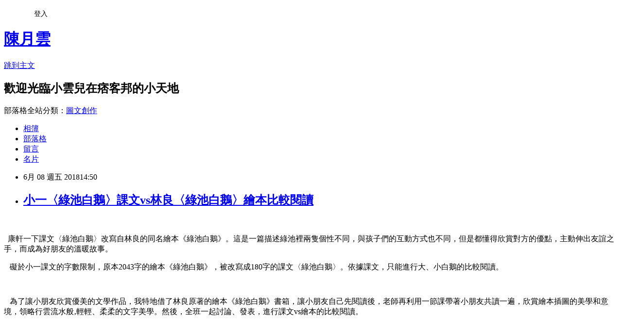

--- FILE ---
content_type: text/html; charset=utf-8
request_url: https://yyc0924.pixnet.net/blog/posts/9463253084
body_size: 35107
content:
<!DOCTYPE html><html lang="zh-TW"><head><meta charSet="utf-8"/><meta name="viewport" content="width=device-width, initial-scale=1"/><link rel="stylesheet" href="https://static.1px.tw/blog-next/_next/static/chunks/b1e52b495cc0137c.css" data-precedence="next"/><link rel="stylesheet" href="/fix.css?v=202601171344" type="text/css" data-precedence="medium"/><link rel="stylesheet" href="https://s3.1px.tw/blog/theme/choc/iframe-popup.css?v=202601171344" type="text/css" data-precedence="medium"/><link rel="stylesheet" href="https://s3.1px.tw/blog/theme/choc/plugins.min.css?v=202601171344" type="text/css" data-precedence="medium"/><link rel="stylesheet" href="https://s3.1px.tw/blog/theme/choc/openid-comment.css?v=202601171344" type="text/css" data-precedence="medium"/><link rel="stylesheet" href="https://s3.1px.tw/blog/theme/choc/style.min.css?v=202601171344" type="text/css" data-precedence="medium"/><link rel="stylesheet" href="https://s3.1px.tw/blog/theme/choc/main.min.css?v=202601171344" type="text/css" data-precedence="medium"/><link rel="stylesheet" href="https://pimg.1px.tw/yyc0924/assets/yyc0924.css?v=202601171344" type="text/css" data-precedence="medium"/><link rel="stylesheet" href="https://s3.1px.tw/blog/theme/choc/author-info.css?v=202601171344" type="text/css" data-precedence="medium"/><link rel="stylesheet" href="https://s3.1px.tw/blog/theme/choc/idlePop.min.css?v=202601171344" type="text/css" data-precedence="medium"/><link rel="preload" as="script" fetchPriority="low" href="https://static.1px.tw/blog-next/_next/static/chunks/94688e2baa9fea03.js"/><script src="https://static.1px.tw/blog-next/_next/static/chunks/41eaa5427c45ebcc.js" async=""></script><script src="https://static.1px.tw/blog-next/_next/static/chunks/e2c6231760bc85bd.js" async=""></script><script src="https://static.1px.tw/blog-next/_next/static/chunks/94bde6376cf279be.js" async=""></script><script src="https://static.1px.tw/blog-next/_next/static/chunks/426b9d9d938a9eb4.js" async=""></script><script src="https://static.1px.tw/blog-next/_next/static/chunks/turbopack-5021d21b4b170dda.js" async=""></script><script src="https://static.1px.tw/blog-next/_next/static/chunks/ff1a16fafef87110.js" async=""></script><script src="https://static.1px.tw/blog-next/_next/static/chunks/e308b2b9ce476a3e.js" async=""></script><script src="https://static.1px.tw/blog-next/_next/static/chunks/2bf79572a40338b7.js" async=""></script><script src="https://static.1px.tw/blog-next/_next/static/chunks/d3c6eed28c1dd8e2.js" async=""></script><script src="https://static.1px.tw/blog-next/_next/static/chunks/d4d39cfc2a072218.js" async=""></script><script src="https://static.1px.tw/blog-next/_next/static/chunks/6a5d72c05b9cd4ba.js" async=""></script><script src="https://static.1px.tw/blog-next/_next/static/chunks/8af6103cf1375f47.js" async=""></script><script src="https://static.1px.tw/blog-next/_next/static/chunks/60d08651d643cedc.js" async=""></script><script src="https://static.1px.tw/blog-next/_next/static/chunks/0ae21416dac1fa83.js" async=""></script><script src="https://static.1px.tw/blog-next/_next/static/chunks/6d1100e43ad18157.js" async=""></script><script src="https://static.1px.tw/blog-next/_next/static/chunks/87eeaf7a3b9005e8.js" async=""></script><script src="https://static.1px.tw/blog-next/_next/static/chunks/ed01c75076819ebd.js" async=""></script><script src="https://static.1px.tw/blog-next/_next/static/chunks/a4df8fc19a9a82e6.js" async=""></script><title>小一〈綠池白鵝〉課文vs林良〈綠池白鵝〉繪本比較閱讀</title><meta name="description" content="         康軒一下課文〈綠池白鵝〉改寫自林良的同名繪本《綠池白鵝》。這是一篇描述綠池裡兩隻個性不同，與孩子們的互動方式也不同，但是都懂得欣賞對方的優點，主動伸出友誼之手，而成為好朋友的溫暖故事。    礙於小一課文的字數限制，原本2043字的繪本《綠池白鵝》，被改寫成180字的課文〈綠池白鵝〉。依據課文，只能進行大、小白鵝的比較閱讀。"/><meta name="author" content="陳月雲"/><meta name="google-adsense-platform-account" content="pub-2647689032095179"/><meta name="fb:app_id" content="101730233200171"/><link rel="canonical" href="https://yyc0924.pixnet.net/blog/posts/9463253084"/><meta property="og:title" content="小一〈綠池白鵝〉課文vs林良〈綠池白鵝〉繪本比較閱讀"/><meta property="og:description" content="         康軒一下課文〈綠池白鵝〉改寫自林良的同名繪本《綠池白鵝》。這是一篇描述綠池裡兩隻個性不同，與孩子們的互動方式也不同，但是都懂得欣賞對方的優點，主動伸出友誼之手，而成為好朋友的溫暖故事。    礙於小一課文的字數限制，原本2043字的繪本《綠池白鵝》，被改寫成180字的課文〈綠池白鵝〉。依據課文，只能進行大、小白鵝的比較閱讀。"/><meta property="og:url" content="https://yyc0924.pixnet.net/blog/posts/9463253084"/><meta property="og:image" content="https://pimg.1px.tw/yyc0924/1528443953-2890289413.jpg"/><meta property="og:type" content="article"/><meta name="twitter:card" content="summary_large_image"/><meta name="twitter:title" content="小一〈綠池白鵝〉課文vs林良〈綠池白鵝〉繪本比較閱讀"/><meta name="twitter:description" content="         康軒一下課文〈綠池白鵝〉改寫自林良的同名繪本《綠池白鵝》。這是一篇描述綠池裡兩隻個性不同，與孩子們的互動方式也不同，但是都懂得欣賞對方的優點，主動伸出友誼之手，而成為好朋友的溫暖故事。    礙於小一課文的字數限制，原本2043字的繪本《綠池白鵝》，被改寫成180字的課文〈綠池白鵝〉。依據課文，只能進行大、小白鵝的比較閱讀。"/><meta name="twitter:image" content="https://pimg.1px.tw/yyc0924/1528443953-2890289413.jpg"/><link rel="icon" href="/favicon.ico?favicon.a62c60e0.ico" sizes="32x32" type="image/x-icon"/><script src="https://static.1px.tw/blog-next/_next/static/chunks/a6dad97d9634a72d.js" noModule=""></script></head><body><!--$--><!--/$--><!--$?--><template id="B:0"></template><!--/$--><script>requestAnimationFrame(function(){$RT=performance.now()});</script><script src="https://static.1px.tw/blog-next/_next/static/chunks/94688e2baa9fea03.js" id="_R_" async=""></script><div hidden id="S:0"><script id="pixnet-vars">
        window.PIXNET = {
          post_id: "9463253084",
          name: "yyc0924",
          user_id: 0,
          blog_id: "4430508",
          display_ads: true
        };
      </script><script type="text/javascript" src="https://code.jquery.com/jquery-latest.min.js"></script><script id="json-ld-article-script" type="application/ld+json">{"@context":"https:\u002F\u002Fschema.org","@type":"BlogPosting","isAccessibleForFree":true,"mainEntityOfPage":{"@type":"WebPage","@id":"https:\u002F\u002Fyyc0924.pixnet.net\u002Fblog\u002Fposts\u002F9463253084"},"headline":"小一〈綠池白鵝〉課文vs林良〈綠池白鵝〉繪本比較閱讀","description":"\u003Cimg title=\"P_20180608_092245\" src=\"https:\u002F\u002Fpic.pimg.tw\u002Fyyc0924\u002F1528443953-2890289413_n.jpg\" alt=\"P_20180608_092245\" border=\"0\" \u002F\u003E\u003Cbr \u002F\u003E      \u003Cbr\u003E&#13;   康軒一下課文〈綠池白鵝〉改寫自林良的同名繪本《綠池白鵝》。這是一篇描述綠池裡兩隻個性不同，與孩子們的互動方式也不同，但是都懂得欣賞對方的優點，主動伸出友誼之手，而成為好朋友的溫暖故事。\u003Cbr\u003E&#13;    礙於小一課文的字數限制，原本2043字的繪本《綠池白鵝》，被改寫成180字的課文〈綠池白鵝〉。依據課文，只能進行大、小白鵝的比較閱讀。\u003Cbr\u003E","articleBody":"\u003Cp\u003E\u003Cspan style=\"font-size: 16pt; font-family: 微軟正黑體, sans-serif;\"\u003E&nbsp; &nbsp;\u003Cimg title=\"P_20180608_092245\" src=\"https:\u002F\u002Fpimg.1px.tw\u002Fyyc0924\u002F1528443953-2890289413.jpg\" alt=\"P_20180608_092245\" border=\"0\" \u002F\u003E &nbsp; \u003C\u002Fspan\u003E\u003C\u002Fp\u003E\r\n\u003Cp\u003E\u003Cspan style=\"font-size: 16pt; font-family: 微軟正黑體, sans-serif;\"\u003E&nbsp; 康軒一下課文〈綠池白鵝〉改寫自林良的同名繪本《綠池白鵝》。這是一篇描述綠池裡兩隻個性不同，與孩子們的互動方式也不同，但是都懂得欣賞對方的優點，主動伸出友誼之手，而成為好朋友的溫暖故事。\u003C\u002Fspan\u003E\u003C\u002Fp\u003E\r\n\u003Cp\u003E\u003Cspan style=\"font-size: 16pt; font-family: 微軟正黑體, sans-serif;\" lang=\"EN-US\"\u003E&nbsp;&nbsp; \u003C\u002Fspan\u003E\u003Cspan style=\"font-size: 16pt; font-family: 微軟正黑體, sans-serif;\"\u003E礙於小一課文的字數限制，原本2043字的繪本《綠池白鵝》，被改寫成180字的課文〈綠池白鵝〉。依據課文，只能進行大、小白鵝的比較閱讀。\u003C\u002Fspan\u003E\u003C\u002Fp\u003E\r\n\u003Cp\u003E\u003Cspan style=\"font-size: 16pt; font-family: 微軟正黑體, sans-serif;\"\u003E\u003Cimg title=\"P_20160509_綠池白鵝內容統整\" src=\"https:\u002F\u002Fpimg.1px.tw\u002Fyyc0924\u002F1528443784-529409563.jpg\" alt=\"P_20160509_綠池白鵝內容統整\" border=\"0\" \u002F\u003E &nbsp;\u003Cbr \u002F\u003E\u003C\u002Fspan\u003E\u003C\u002Fp\u003E\r\n\u003Cp\u003E\u003Cspan style=\"font-size: 16pt; font-family: 微軟正黑體, sans-serif;\" lang=\"EN-US\"\u003E&nbsp;&nbsp; \u003C\u002Fspan\u003E\u003Cspan style=\"font-size: 16pt; font-family: 微軟正黑體, sans-serif;\"\u003E為了讓小朋友欣賞優美的文學作品，我特地借了林良原著的繪本《綠池白鵝》書箱，讓小朋友自己先閱讀後，老師再利用一節課帶著小朋友共讀一遍，欣賞繪本插圖的美學和意境，領略行雲流水般&sbquo;輕輕、柔柔的文字美學。然後，全班一起討論、發表，進行課文vs繪本的比較閱讀。\u003C\u002Fspan\u003E\u003C\u002Fp\u003E\r\n\u003Cp\u003E\u003Cspan style=\"font-size: 16pt; font-family: 微軟正黑體, sans-serif;\"\u003E\u003Cimg title=\"圖片1\" src=\"https:\u002F\u002Fpimg.1px.tw\u002Fyyc0924\u002F1528443993-266095984.png\" alt=\"圖片1\" border=\"0\" \u002F\u003E\u003Cimg title=\"圖片2\" src=\"https:\u002F\u002Fpimg.1px.tw\u002Fyyc0924\u002F1528443993-1035264639.png\" alt=\"圖片2\" border=\"0\" \u002F\u003E &nbsp;\u003C\u002Fspan\u003E\u003C\u002Fp\u003E\r\n\u003Cp\u003E\u003Cspan style=\"font-size: 16pt; font-family: 微軟正黑體, sans-serif;\"\u003E\u003Cimg title=\"0綠池白鵝\" src=\"https:\u002F\u002Fpimg.1px.tw\u002Fyyc0924\u002F1528444016-3345166051.jpg\" alt=\"0綠池白鵝\" border=\"0\" \u002F\u003E &nbsp;\u003C\u002Fspan\u003E\u003C\u002Fp\u003E\r\n\u003Cp\u003E\u003Cspan style=\"font-size: 16pt; font-family: 微軟正黑體, sans-serif; color: red;\"\u003E課文-綠池裡的大白鵝和孩子們\u003C\u002Fspan\u003E\u003C\u002Fp\u003E\r\n\u003Cp\u003E\u003Cspan style=\"color: #0000ff;\"\u003E\u003Cspan style=\"font-size: 16pt; font-family: 標楷體;\"\u003E綠綠的池子裡，住著\u003C\u002Fspan\u003E\u003Cspan style=\"font-size: 16pt; font-family: 標楷體;\"\u003E一\u003C\u002Fspan\u003E\u003Cspan style=\"font-size: 16pt; font-family: 標楷體;\"\u003E隻大白鵝，他像\u003C\u002Fspan\u003E\u003Cspan style=\"font-size: 16pt; font-family: 標楷體;\"\u003E一\u003C\u002Fspan\u003E\u003Cspan style=\"font-size: 16pt; font-family: 標楷體;\"\u003E個穿著白袍的國王。孩子們常常來到這裡，靜靜的看著他。\u003C\u002Fspan\u003E\u003C\u002Fspan\u003E\u003C\u002Fp\u003E\r\n\u003Cp\u003E\u003Cspan style=\"font-size: 16pt; font-family: 微軟正黑體, sans-serif; color: red;\"\u003E繪本-\u003C\u002Fspan\u003E\u003Cspan style=\"font-size: 16pt; font-family: 微軟正黑體, sans-serif; color: red;\"\u003E綠池裡的大白鵝和孩子們\u003C\u002Fspan\u003E\u003C\u002Fp\u003E\r\n\u003Cp style=\"line-height: 25pt; text-indent: 28pt;\"\u003E\u003Cspan style=\"font-size: 14pt; font-family: 標楷體; color: #0000ff;\"\u003E這個池塘的水很綠很綠，大家叫它「綠池」。\u003C\u002Fspan\u003E\u003C\u002Fp\u003E\r\n\u003Cp style=\"line-height: 25pt; text-indent: 28pt;\"\u003E\u003Cspan style=\"color: #0000ff;\"\u003E\u003Cspan style=\"font-size: 14pt; font-family: 標楷體;\"\u003E綠池的旁邊有一片小竹林，白鵝就住在那裏面。\u003C\u002Fspan\u003E\u003C\u002Fspan\u003E\u003C\u002Fp\u003E\r\n\u003Cp style=\"line-height: 25pt; text-indent: 28pt;\"\u003E\u003Cspan style=\"font-size: 14pt; font-family: 標楷體; color: #0000ff;\"\u003E每天早上，白鵝出來的時候，綠池旁邊有許多小孩子在那裏等著。\u003C\u002Fspan\u003E\u003C\u002Fp\u003E\r\n\u003Cp style=\"line-height: 25pt; text-indent: 28pt;\"\u003E\u003Cspan style=\"font-size: 14pt; font-family: 標楷體; color: #0000ff;\"\u003E女孩子有的梳著小辮子，有的留著短短的頭髮。男孩子有的穿著很好看的白襯衫，有的穿著藍色的學校制服。他們聰明的大眼睛望著竹林那邊，靜靜的，很有耐心的等著。\u003C\u002Fspan\u003E\u003C\u002Fp\u003E\r\n\u003Cp style=\"line-height: 25pt; text-indent: 28pt;\"\u003E\u003Cspan style=\"font-size: 14pt; font-family: 標楷體; color: #0000ff;\"\u003E白鵝從竹林裡走出來，像一個穿白袍的國王。\u003C\u002Fspan\u003E\u003C\u002Fp\u003E\r\n\u003Cp style=\"line-height: 25pt; text-indent: 28pt;\"\u003E\u003Cspan style=\"font-size: 14pt; font-family: 標楷體; color: #0000ff;\"\u003E孩子們覺得眼前一亮。\u003C\u002Fspan\u003E\u003C\u002Fp\u003E\r\n\u003Cp style=\"line-height: 25pt; text-indent: 28pt;\"\u003E\u003Cspan style=\"font-size: 14pt; font-family: 標楷體; color: #0000ff;\"\u003E「不要說話，他出來了！」小孩子互相碰碰胳臂，低聲的說。大家都坐到草地上去。\u003C\u002Fspan\u003E\u003C\u002Fp\u003E\r\n\u003Cp style=\"line-height: 25pt; text-indent: 28pt;\"\u003E\u003Cspan style=\"font-size: 14pt; font-family: 標楷體; color: #0000ff;\"\u003E白鵝昂首挺胸，緩步走到水邊，歪著頭左右看看。\u003C\u002Fspan\u003E\u003C\u002Fp\u003E\r\n\u003Cp style=\"line-height: 25pt; text-indent: 28pt;\"\u003E\u003Cspan style=\"font-size: 14pt; font-family: 標楷體; color: #0000ff;\"\u003E「可愛的小孩子都來了。他們每天都要來看我，真感謝他們。」\u003C\u002Fspan\u003E\u003C\u002Fp\u003E\r\n\u003Cp style=\"line-height: 25pt; text-indent: 28pt;\"\u003E\u003Cspan style=\"font-size: 14pt; font-family: 標楷體; color: #0000ff;\"\u003E他走到水淺的地方，先試試水的溫涼。然後張開翅膀，片片雪白的羽毛在陽光下白的叫人心動。\u003C\u002Fspan\u003E\u003C\u002Fp\u003E\r\n\u003Cp style=\"line-height: 25pt; text-indent: 28pt;\"\u003E\u003Cspan style=\"font-size: 14pt; font-family: 標楷體; color: #0000ff;\"\u003E「多漂亮的白鵝啊！大家不要說話。」小孩子互相碰碰胳臂，低聲的說。白鵝安詳的走進水裡，豐滿健康的身體就漂了起來。鵝掌在水裡划兩下，身體輕輕的，像一艘白色遊艇，在水上繞了一個小圈子。\u003C\u002Fspan\u003E\u003C\u002Fp\u003E\r\n\u003Cp style=\"line-height: 25pt; text-indent: 28pt;\"\u003E\u003Cspan style=\"font-size: 14pt; font-family: 標楷體; color: #0000ff;\"\u003E小孩子們又驚訝，又感激，張開小嘴兒，低低的發出一陣歡呼。\u003C\u002Fspan\u003E\u003C\u002Fp\u003E\r\n\u003Cp style=\"line-height: 25pt; text-indent: 28pt;\"\u003E\u003Cspan style=\"font-size: 14pt; font-family: 標楷體; color: #0000ff;\"\u003E「這個表演是答謝你們的。」白鵝用很輕很輕的聲音，向岸上的小孩子說。當然小孩子都聽不見，也沒想到穿白袍的國王會跟他們說話。\u003C\u002Fspan\u003E\u003C\u002Fp\u003E\r\n\u003Cp style=\"line-height: 25pt; text-indent: 28pt;\"\u003E\u003Cspan style=\"font-size: 14pt; font-family: 標楷體; color: #0000ff;\"\u003E白鵝調轉頭，沿著池岸，向前游去。他要繞池一周。這是小孩子最愛看的。他們每天來，就是要看這一趟巡行。\u003C\u002Fspan\u003E\u003C\u002Fp\u003E\r\n\u003Cp style=\"line-height: 25pt; text-indent: 28pt;\"\u003E\u003Cspan style=\"font-size: 14pt; font-family: 標楷體; color: #0000ff;\"\u003E岸上的小孩子在白鵝游過他們身邊的時候，都很尊敬的看著他，像看白色的小軍艦開進了港灣。\u003C\u002Fspan\u003E\u003C\u002Fp\u003E\r\n\u003Cp style=\"line-height: 25pt; text-indent: 28pt;\"\u003E\u003Cspan style=\"font-size: 14pt; font-family: 標楷體; color: #0000ff;\"\u003E小孩子忍不住伸出手去，但是即刻又很快的把手縮回來。小孩子都怕不小心碰亂了白鵝雪白光滑的羽毛。最美麗的東西是不能用手去碰的。\u003C\u002Fspan\u003E\u003C\u002Fp\u003E\r\n\u003Cp style=\"line-height: 25pt; text-indent: 28pt;\"\u003E\u003Cspan style=\"font-size: 14pt; font-family: 標楷體; color: #0000ff;\"\u003E池水碧綠，白鵝的羽毛像雪，池中開放的睡蓮是粉紅色的。小孩子靜靜的，白鵝靜靜的，睡蓮靜靜的。\u003C\u002Fspan\u003E\u003C\u002Fp\u003E\r\n\u003Cp style=\"line-height: 25pt; text-indent: 28pt;\"\u003E\u003Cspan style=\"font-size: 14pt; font-family: 標楷體; color: #0000ff;\"\u003E白鵝繞池游完了一周，又回到他剛才下水的地方，上了岸回過頭，用輕得聽不見的聲音說：「小孩子，再見！」然後緩步走回竹林裡去。\u003C\u002Fspan\u003E\u003C\u002Fp\u003E\r\n\u003Cp style=\"line-height: 25pt; text-indent: 28pt;\"\u003E\u003Cspan style=\"font-size: 14pt; font-family: 標楷體; color: #0000ff;\"\u003E孩子們快樂的散了。每個人心理都想：「明天我還要來！」\u003C\u002Fspan\u003E\u003C\u002Fp\u003E\r\n\u003Cp\u003E\u003Cspan style=\"font-size: 16pt; font-family: 微軟正黑體, sans-serif;\"\u003E&nbsp; 故事清楚描述「綠池」名稱的由來，大白鵝的居住地，小孩子們的穿著打扮，大白鵝試水溫後下水繞池一周，以及孩子們在岸上觀賞的景象，都有細膩的描寫。\u003C\u002Fspan\u003E\u003C\u002Fp\u003E\r\n\u003Cp\u003E\u003Cspan style=\"font-size: 16pt; font-family: 微軟正黑體, sans-serif;\" lang=\"EN-US\"\u003E101\u003C\u002Fspan\u003E\u003Cspan style=\"font-size: 16pt; font-family: 微軟正黑體, sans-serif;\"\u003E的小朋友，經過共讀指導與討論後，紛紛提出他(她)發現課文和繪本的不同之處。\u003C\u002Fspan\u003E\u003C\u002Fp\u003E\r\n\u003Cp\u003E\u003Cspan style=\"font-size: 16pt; font-family: 微軟正黑體, sans-serif; color: #0070c0;\"\u003E「沒有」:課文中沒有出現或沒有說明。\u003C\u002Fspan\u003E\u003Cspan style=\"font-size: 16pt; font-family: 微軟正黑體, sans-serif; color: #0070c0;\"\u003E\u003Cimg title=\"P_20180608_092403\" src=\"https:\u002F\u002Fpimg.1px.tw\u002Fyyc0924\u002F1528444197-431499282.jpg\" alt=\"P_20180608_092403\" border=\"0\" \u002F\u003E &nbsp;\u003C\u002Fspan\u003E\u003Cspan style=\"font-size: 16pt; font-family: 微軟正黑體, sans-serif; color: #0070c0;\"\u003E&nbsp;&nbsp;\u003C\u002Fspan\u003E\u003C\u002Fp\u003E\r\n\u003Cp\u003E\u003Cspan style=\"font-size: 16pt; font-family: 微軟正黑體, sans-serif;\"\u003E&nbsp; 最後，老師問大家比較喜歡課文的〈綠池白鵝〉還是繪本的\u003C\u002Fspan\u003E\u003Cspan style=\"font-size: 16pt; font-family: 標楷體;\"\u003E﹖\u003C\u002Fspan\u003E\u003Cspan style=\"font-size: 16pt; font-family: 微軟正黑體, sans-serif;\"\u003E小朋友一致表達喜歡繪本版的《綠池白鵝》。\u003C\u002Fspan\u003E\u003C\u002Fp\u003E\r\n\u003Cp\u003E\u003Cspan style=\"font-size: 16pt; font-family: 微軟正黑體, sans-serif;\"\u003E&nbsp; 如果，臺灣的教科書編輯規範能鬆綁\u003C\u002Fspan\u003E\u003Cspan style=\"font-size: 16pt; font-family: 標楷體;\"\u003E﹔\u003C\u002Fspan\u003E\u003Cspan style=\"font-size: 16pt; font-family: 微軟正黑體, sans-serif;\"\u003E如果，臺灣的老師能接受國語課本改成課數減少，但長度增加，甚至如日本教科書，直接放入繪本原著故事......\u003Cspan style=\"font-family: 微軟正黑體, sans-serif; font-size: 21.3333px;\"\u003E。\u003C\u002Fspan\u003E學生就有機會讀到完整的作品，而不是受限於諸多因素的簡短課文。這不是出版社的問題，這是大環境的問題。在大環境未鬆綁之前，身為不願被束縛住的第一線教學工作者，幸好有臺灣閱讀基金會提供「愛的書庫」書箱，支援我想提昇學生閱讀質與量的教學計畫。\u003C\u002Fspan\u003E\u003C\u002Fp\u003E\r\n\u003Cp\u003E\u003Cspan style=\"font-size: 16pt; font-family: 微軟正黑體, sans-serif;\"\u003E路不轉，人轉。只要有心，路自寬廣。\u003C\u002Fspan\u003E\u003C\u002Fp\u003E\r\n\u003Cp\u003E\u003Cspan style=\"font-size: 16pt; font-family: 微軟正黑體, sans-serif;\" lang=\"EN-US\"\u003E&nbsp;\u003C\u002Fspan\u003E\u003C\u002Fp\u003E","image":["https:\u002F\u002Fpimg.1px.tw\u002Fyyc0924\u002F1528443953-2890289413.jpg"],"author":{"@type":"Person","name":"陳月雲","url":"https:\u002F\u002Fwww.pixnet.net\u002Fpcard\u002Fyyc0924"},"publisher":{"@type":"Organization","name":"陳月雲","logo":{"@type":"ImageObject","url":"https:\u002F\u002Fs3.1px.tw\u002Fblog\u002Fcommon\u002Favatar\u002Fblog_cover_light.jpg"}},"datePublished":"2018-06-08T06:50:21.000Z","dateModified":"","keywords":[],"articleSection":"語文教學"}</script><template id="P:1"></template><template id="P:2"></template><template id="P:3"></template><section aria-label="Notifications alt+T" tabindex="-1" aria-live="polite" aria-relevant="additions text" aria-atomic="false"></section></div><script>(self.__next_f=self.__next_f||[]).push([0])</script><script>self.__next_f.push([1,"1:\"$Sreact.fragment\"\n3:I[39756,[\"https://static.1px.tw/blog-next/_next/static/chunks/ff1a16fafef87110.js\",\"https://static.1px.tw/blog-next/_next/static/chunks/e308b2b9ce476a3e.js\"],\"default\"]\n4:I[53536,[\"https://static.1px.tw/blog-next/_next/static/chunks/ff1a16fafef87110.js\",\"https://static.1px.tw/blog-next/_next/static/chunks/e308b2b9ce476a3e.js\"],\"default\"]\n6:I[97367,[\"https://static.1px.tw/blog-next/_next/static/chunks/ff1a16fafef87110.js\",\"https://static.1px.tw/blog-next/_next/static/chunks/e308b2b9ce476a3e.js\"],\"OutletBoundary\"]\n8:I[97367,[\"https://static.1px.tw/blog-next/_next/static/chunks/ff1a16fafef87110.js\",\"https://static.1px.tw/blog-next/_next/static/chunks/e308b2b9ce476a3e.js\"],\"ViewportBoundary\"]\na:I[97367,[\"https://static.1px.tw/blog-next/_next/static/chunks/ff1a16fafef87110.js\",\"https://static.1px.tw/blog-next/_next/static/chunks/e308b2b9ce476a3e.js\"],\"MetadataBoundary\"]\nc:I[63491,[\"https://static.1px.tw/blog-next/_next/static/chunks/2bf79572a40338b7.js\",\"https://static.1px.tw/blog-next/_next/static/chunks/d3c6eed28c1dd8e2.js\"],\"default\"]\n:HL[\"https://static.1px.tw/blog-next/_next/static/chunks/b1e52b495cc0137c.css\",\"style\"]\n"])</script><script>self.__next_f.push([1,"0:{\"P\":null,\"b\":\"GNVOoHTb9Me2mzjjXS7nK\",\"c\":[\"\",\"blog\",\"posts\",\"9463253084\"],\"q\":\"\",\"i\":false,\"f\":[[[\"\",{\"children\":[\"blog\",{\"children\":[\"posts\",{\"children\":[[\"id\",\"9463253084\",\"d\"],{\"children\":[\"__PAGE__\",{}]}]}]}]},\"$undefined\",\"$undefined\",true],[[\"$\",\"$1\",\"c\",{\"children\":[[[\"$\",\"script\",\"script-0\",{\"src\":\"https://static.1px.tw/blog-next/_next/static/chunks/d4d39cfc2a072218.js\",\"async\":true,\"nonce\":\"$undefined\"}],[\"$\",\"script\",\"script-1\",{\"src\":\"https://static.1px.tw/blog-next/_next/static/chunks/6a5d72c05b9cd4ba.js\",\"async\":true,\"nonce\":\"$undefined\"}],[\"$\",\"script\",\"script-2\",{\"src\":\"https://static.1px.tw/blog-next/_next/static/chunks/8af6103cf1375f47.js\",\"async\":true,\"nonce\":\"$undefined\"}]],\"$L2\"]}],{\"children\":[[\"$\",\"$1\",\"c\",{\"children\":[null,[\"$\",\"$L3\",null,{\"parallelRouterKey\":\"children\",\"error\":\"$undefined\",\"errorStyles\":\"$undefined\",\"errorScripts\":\"$undefined\",\"template\":[\"$\",\"$L4\",null,{}],\"templateStyles\":\"$undefined\",\"templateScripts\":\"$undefined\",\"notFound\":\"$undefined\",\"forbidden\":\"$undefined\",\"unauthorized\":\"$undefined\"}]]}],{\"children\":[[\"$\",\"$1\",\"c\",{\"children\":[null,[\"$\",\"$L3\",null,{\"parallelRouterKey\":\"children\",\"error\":\"$undefined\",\"errorStyles\":\"$undefined\",\"errorScripts\":\"$undefined\",\"template\":[\"$\",\"$L4\",null,{}],\"templateStyles\":\"$undefined\",\"templateScripts\":\"$undefined\",\"notFound\":\"$undefined\",\"forbidden\":\"$undefined\",\"unauthorized\":\"$undefined\"}]]}],{\"children\":[[\"$\",\"$1\",\"c\",{\"children\":[null,[\"$\",\"$L3\",null,{\"parallelRouterKey\":\"children\",\"error\":\"$undefined\",\"errorStyles\":\"$undefined\",\"errorScripts\":\"$undefined\",\"template\":[\"$\",\"$L4\",null,{}],\"templateStyles\":\"$undefined\",\"templateScripts\":\"$undefined\",\"notFound\":\"$undefined\",\"forbidden\":\"$undefined\",\"unauthorized\":\"$undefined\"}]]}],{\"children\":[[\"$\",\"$1\",\"c\",{\"children\":[\"$L5\",[[\"$\",\"link\",\"0\",{\"rel\":\"stylesheet\",\"href\":\"https://static.1px.tw/blog-next/_next/static/chunks/b1e52b495cc0137c.css\",\"precedence\":\"next\",\"crossOrigin\":\"$undefined\",\"nonce\":\"$undefined\"}],[\"$\",\"script\",\"script-0\",{\"src\":\"https://static.1px.tw/blog-next/_next/static/chunks/0ae21416dac1fa83.js\",\"async\":true,\"nonce\":\"$undefined\"}],[\"$\",\"script\",\"script-1\",{\"src\":\"https://static.1px.tw/blog-next/_next/static/chunks/6d1100e43ad18157.js\",\"async\":true,\"nonce\":\"$undefined\"}],[\"$\",\"script\",\"script-2\",{\"src\":\"https://static.1px.tw/blog-next/_next/static/chunks/87eeaf7a3b9005e8.js\",\"async\":true,\"nonce\":\"$undefined\"}],[\"$\",\"script\",\"script-3\",{\"src\":\"https://static.1px.tw/blog-next/_next/static/chunks/ed01c75076819ebd.js\",\"async\":true,\"nonce\":\"$undefined\"}],[\"$\",\"script\",\"script-4\",{\"src\":\"https://static.1px.tw/blog-next/_next/static/chunks/a4df8fc19a9a82e6.js\",\"async\":true,\"nonce\":\"$undefined\"}]],[\"$\",\"$L6\",null,{\"children\":\"$@7\"}]]}],{},null,false,false]},null,false,false]},null,false,false]},null,false,false]},null,false,false],[\"$\",\"$1\",\"h\",{\"children\":[null,[\"$\",\"$L8\",null,{\"children\":\"$@9\"}],[\"$\",\"$La\",null,{\"children\":\"$@b\"}],null]}],false]],\"m\":\"$undefined\",\"G\":[\"$c\",[]],\"S\":false}\n"])</script><script>self.__next_f.push([1,"9:[[\"$\",\"meta\",\"0\",{\"charSet\":\"utf-8\"}],[\"$\",\"meta\",\"1\",{\"name\":\"viewport\",\"content\":\"width=device-width, initial-scale=1\"}]]\n"])</script><script>self.__next_f.push([1,"d:I[79520,[\"https://static.1px.tw/blog-next/_next/static/chunks/d4d39cfc2a072218.js\",\"https://static.1px.tw/blog-next/_next/static/chunks/6a5d72c05b9cd4ba.js\",\"https://static.1px.tw/blog-next/_next/static/chunks/8af6103cf1375f47.js\"],\"\"]\n10:I[2352,[\"https://static.1px.tw/blog-next/_next/static/chunks/d4d39cfc2a072218.js\",\"https://static.1px.tw/blog-next/_next/static/chunks/6a5d72c05b9cd4ba.js\",\"https://static.1px.tw/blog-next/_next/static/chunks/8af6103cf1375f47.js\"],\"AdultWarningModal\"]\n11:I[69182,[\"https://static.1px.tw/blog-next/_next/static/chunks/d4d39cfc2a072218.js\",\"https://static.1px.tw/blog-next/_next/static/chunks/6a5d72c05b9cd4ba.js\",\"https://static.1px.tw/blog-next/_next/static/chunks/8af6103cf1375f47.js\"],\"HydrationComplete\"]\n12:I[12985,[\"https://static.1px.tw/blog-next/_next/static/chunks/d4d39cfc2a072218.js\",\"https://static.1px.tw/blog-next/_next/static/chunks/6a5d72c05b9cd4ba.js\",\"https://static.1px.tw/blog-next/_next/static/chunks/8af6103cf1375f47.js\"],\"NuqsAdapter\"]\n13:I[82782,[\"https://static.1px.tw/blog-next/_next/static/chunks/d4d39cfc2a072218.js\",\"https://static.1px.tw/blog-next/_next/static/chunks/6a5d72c05b9cd4ba.js\",\"https://static.1px.tw/blog-next/_next/static/chunks/8af6103cf1375f47.js\"],\"RefineContext\"]\n14:I[29306,[\"https://static.1px.tw/blog-next/_next/static/chunks/d4d39cfc2a072218.js\",\"https://static.1px.tw/blog-next/_next/static/chunks/6a5d72c05b9cd4ba.js\",\"https://static.1px.tw/blog-next/_next/static/chunks/8af6103cf1375f47.js\",\"https://static.1px.tw/blog-next/_next/static/chunks/60d08651d643cedc.js\",\"https://static.1px.tw/blog-next/_next/static/chunks/d3c6eed28c1dd8e2.js\"],\"default\"]\n2:[\"$\",\"html\",null,{\"lang\":\"zh-TW\",\"children\":[[\"$\",\"$Ld\",null,{\"id\":\"google-tag-manager\",\"strategy\":\"afterInteractive\",\"children\":\"\\n(function(w,d,s,l,i){w[l]=w[l]||[];w[l].push({'gtm.start':\\nnew Date().getTime(),event:'gtm.js'});var f=d.getElementsByTagName(s)[0],\\nj=d.createElement(s),dl=l!='dataLayer'?'\u0026l='+l:'';j.async=true;j.src=\\n'https://www.googletagmanager.com/gtm.js?id='+i+dl;f.parentNode.insertBefore(j,f);\\n})(window,document,'script','dataLayer','GTM-TRLQMPKX');\\n  \"}],\"$Le\",\"$Lf\",[\"$\",\"body\",null,{\"children\":[[\"$\",\"$L10\",null,{\"display\":false}],[\"$\",\"$L11\",null,{}],[\"$\",\"$L12\",null,{\"children\":[\"$\",\"$L13\",null,{\"children\":[\"$\",\"$L3\",null,{\"parallelRouterKey\":\"children\",\"error\":\"$undefined\",\"errorStyles\":\"$undefined\",\"errorScripts\":\"$undefined\",\"template\":[\"$\",\"$L4\",null,{}],\"templateStyles\":\"$undefined\",\"templateScripts\":\"$undefined\",\"notFound\":[[\"$\",\"$L14\",null,{}],[]],\"forbidden\":\"$undefined\",\"unauthorized\":\"$undefined\"}]}]}]]}]]}]\n"])</script><script>self.__next_f.push([1,"e:null\nf:null\n"])</script><script>self.__next_f.push([1,"16:I[27201,[\"https://static.1px.tw/blog-next/_next/static/chunks/ff1a16fafef87110.js\",\"https://static.1px.tw/blog-next/_next/static/chunks/e308b2b9ce476a3e.js\"],\"IconMark\"]\n5:[[\"$\",\"script\",null,{\"id\":\"pixnet-vars\",\"children\":\"\\n        window.PIXNET = {\\n          post_id: \\\"9463253084\\\",\\n          name: \\\"yyc0924\\\",\\n          user_id: 0,\\n          blog_id: \\\"4430508\\\",\\n          display_ads: true\\n        };\\n      \"}],\"$L15\"]\n"])</script><script>self.__next_f.push([1,"b:[[\"$\",\"title\",\"0\",{\"children\":\"小一〈綠池白鵝〉課文vs林良〈綠池白鵝〉繪本比較閱讀\"}],[\"$\",\"meta\",\"1\",{\"name\":\"description\",\"content\":\"      \\r   康軒一下課文〈綠池白鵝〉改寫自林良的同名繪本《綠池白鵝》。這是一篇描述綠池裡兩隻個性不同，與孩子們的互動方式也不同，但是都懂得欣賞對方的優點，主動伸出友誼之手，而成為好朋友的溫暖故事。\\r    礙於小一課文的字數限制，原本2043字的繪本《綠池白鵝》，被改寫成180字的課文〈綠池白鵝〉。依據課文，只能進行大、小白鵝的比較閱讀。\"}],[\"$\",\"meta\",\"2\",{\"name\":\"author\",\"content\":\"陳月雲\"}],[\"$\",\"meta\",\"3\",{\"name\":\"google-adsense-platform-account\",\"content\":\"pub-2647689032095179\"}],[\"$\",\"meta\",\"4\",{\"name\":\"fb:app_id\",\"content\":\"101730233200171\"}],[\"$\",\"link\",\"5\",{\"rel\":\"canonical\",\"href\":\"https://yyc0924.pixnet.net/blog/posts/9463253084\"}],[\"$\",\"meta\",\"6\",{\"property\":\"og:title\",\"content\":\"小一〈綠池白鵝〉課文vs林良〈綠池白鵝〉繪本比較閱讀\"}],[\"$\",\"meta\",\"7\",{\"property\":\"og:description\",\"content\":\"      \\r   康軒一下課文〈綠池白鵝〉改寫自林良的同名繪本《綠池白鵝》。這是一篇描述綠池裡兩隻個性不同，與孩子們的互動方式也不同，但是都懂得欣賞對方的優點，主動伸出友誼之手，而成為好朋友的溫暖故事。\\r    礙於小一課文的字數限制，原本2043字的繪本《綠池白鵝》，被改寫成180字的課文〈綠池白鵝〉。依據課文，只能進行大、小白鵝的比較閱讀。\"}],[\"$\",\"meta\",\"8\",{\"property\":\"og:url\",\"content\":\"https://yyc0924.pixnet.net/blog/posts/9463253084\"}],[\"$\",\"meta\",\"9\",{\"property\":\"og:image\",\"content\":\"https://pimg.1px.tw/yyc0924/1528443953-2890289413.jpg\"}],[\"$\",\"meta\",\"10\",{\"property\":\"og:type\",\"content\":\"article\"}],[\"$\",\"meta\",\"11\",{\"name\":\"twitter:card\",\"content\":\"summary_large_image\"}],[\"$\",\"meta\",\"12\",{\"name\":\"twitter:title\",\"content\":\"小一〈綠池白鵝〉課文vs林良〈綠池白鵝〉繪本比較閱讀\"}],[\"$\",\"meta\",\"13\",{\"name\":\"twitter:description\",\"content\":\"      \\r   康軒一下課文〈綠池白鵝〉改寫自林良的同名繪本《綠池白鵝》。這是一篇描述綠池裡兩隻個性不同，與孩子們的互動方式也不同，但是都懂得欣賞對方的優點，主動伸出友誼之手，而成為好朋友的溫暖故事。\\r    礙於小一課文的字數限制，原本2043字的繪本《綠池白鵝》，被改寫成180字的課文〈綠池白鵝〉。依據課文，只能進行大、小白鵝的比較閱讀。\"}],[\"$\",\"meta\",\"14\",{\"name\":\"twitter:image\",\"content\":\"https://pimg.1px.tw/yyc0924/1528443953-2890289413.jpg\"}],[\"$\",\"link\",\"15\",{\"rel\":\"icon\",\"href\":\"/favicon.ico?favicon.a62c60e0.ico\",\"sizes\":\"32x32\",\"type\":\"image/x-icon\"}],[\"$\",\"$L16\",\"16\",{}]]\n"])</script><script>self.__next_f.push([1,"7:null\n"])</script><script>self.__next_f.push([1,":HL[\"/fix.css?v=202601171344\",\"style\",{\"type\":\"text/css\"}]\n:HL[\"https://s3.1px.tw/blog/theme/choc/iframe-popup.css?v=202601171344\",\"style\",{\"type\":\"text/css\"}]\n:HL[\"https://s3.1px.tw/blog/theme/choc/plugins.min.css?v=202601171344\",\"style\",{\"type\":\"text/css\"}]\n:HL[\"https://s3.1px.tw/blog/theme/choc/openid-comment.css?v=202601171344\",\"style\",{\"type\":\"text/css\"}]\n:HL[\"https://s3.1px.tw/blog/theme/choc/style.min.css?v=202601171344\",\"style\",{\"type\":\"text/css\"}]\n:HL[\"https://s3.1px.tw/blog/theme/choc/main.min.css?v=202601171344\",\"style\",{\"type\":\"text/css\"}]\n:HL[\"https://pimg.1px.tw/yyc0924/assets/yyc0924.css?v=202601171344\",\"style\",{\"type\":\"text/css\"}]\n:HL[\"https://s3.1px.tw/blog/theme/choc/author-info.css?v=202601171344\",\"style\",{\"type\":\"text/css\"}]\n:HL[\"https://s3.1px.tw/blog/theme/choc/idlePop.min.css?v=202601171344\",\"style\",{\"type\":\"text/css\"}]\n17:T3a48,"])</script><script>self.__next_f.push([1,"{\"@context\":\"https:\\u002F\\u002Fschema.org\",\"@type\":\"BlogPosting\",\"isAccessibleForFree\":true,\"mainEntityOfPage\":{\"@type\":\"WebPage\",\"@id\":\"https:\\u002F\\u002Fyyc0924.pixnet.net\\u002Fblog\\u002Fposts\\u002F9463253084\"},\"headline\":\"小一〈綠池白鵝〉課文vs林良〈綠池白鵝〉繪本比較閱讀\",\"description\":\"\\u003Cimg title=\\\"P_20180608_092245\\\" src=\\\"https:\\u002F\\u002Fpic.pimg.tw\\u002Fyyc0924\\u002F1528443953-2890289413_n.jpg\\\" alt=\\\"P_20180608_092245\\\" border=\\\"0\\\" \\u002F\\u003E\\u003Cbr \\u002F\\u003E      \\u003Cbr\\u003E\u0026#13;   康軒一下課文〈綠池白鵝〉改寫自林良的同名繪本《綠池白鵝》。這是一篇描述綠池裡兩隻個性不同，與孩子們的互動方式也不同，但是都懂得欣賞對方的優點，主動伸出友誼之手，而成為好朋友的溫暖故事。\\u003Cbr\\u003E\u0026#13;    礙於小一課文的字數限制，原本2043字的繪本《綠池白鵝》，被改寫成180字的課文〈綠池白鵝〉。依據課文，只能進行大、小白鵝的比較閱讀。\\u003Cbr\\u003E\",\"articleBody\":\"\\u003Cp\\u003E\\u003Cspan style=\\\"font-size: 16pt; font-family: 微軟正黑體, sans-serif;\\\"\\u003E\u0026nbsp; \u0026nbsp;\\u003Cimg title=\\\"P_20180608_092245\\\" src=\\\"https:\\u002F\\u002Fpimg.1px.tw\\u002Fyyc0924\\u002F1528443953-2890289413.jpg\\\" alt=\\\"P_20180608_092245\\\" border=\\\"0\\\" \\u002F\\u003E \u0026nbsp; \\u003C\\u002Fspan\\u003E\\u003C\\u002Fp\\u003E\\r\\n\\u003Cp\\u003E\\u003Cspan style=\\\"font-size: 16pt; font-family: 微軟正黑體, sans-serif;\\\"\\u003E\u0026nbsp; 康軒一下課文〈綠池白鵝〉改寫自林良的同名繪本《綠池白鵝》。這是一篇描述綠池裡兩隻個性不同，與孩子們的互動方式也不同，但是都懂得欣賞對方的優點，主動伸出友誼之手，而成為好朋友的溫暖故事。\\u003C\\u002Fspan\\u003E\\u003C\\u002Fp\\u003E\\r\\n\\u003Cp\\u003E\\u003Cspan style=\\\"font-size: 16pt; font-family: 微軟正黑體, sans-serif;\\\" lang=\\\"EN-US\\\"\\u003E\u0026nbsp;\u0026nbsp; \\u003C\\u002Fspan\\u003E\\u003Cspan style=\\\"font-size: 16pt; font-family: 微軟正黑體, sans-serif;\\\"\\u003E礙於小一課文的字數限制，原本2043字的繪本《綠池白鵝》，被改寫成180字的課文〈綠池白鵝〉。依據課文，只能進行大、小白鵝的比較閱讀。\\u003C\\u002Fspan\\u003E\\u003C\\u002Fp\\u003E\\r\\n\\u003Cp\\u003E\\u003Cspan style=\\\"font-size: 16pt; font-family: 微軟正黑體, sans-serif;\\\"\\u003E\\u003Cimg title=\\\"P_20160509_綠池白鵝內容統整\\\" src=\\\"https:\\u002F\\u002Fpimg.1px.tw\\u002Fyyc0924\\u002F1528443784-529409563.jpg\\\" alt=\\\"P_20160509_綠池白鵝內容統整\\\" border=\\\"0\\\" \\u002F\\u003E \u0026nbsp;\\u003Cbr \\u002F\\u003E\\u003C\\u002Fspan\\u003E\\u003C\\u002Fp\\u003E\\r\\n\\u003Cp\\u003E\\u003Cspan style=\\\"font-size: 16pt; font-family: 微軟正黑體, sans-serif;\\\" lang=\\\"EN-US\\\"\\u003E\u0026nbsp;\u0026nbsp; \\u003C\\u002Fspan\\u003E\\u003Cspan style=\\\"font-size: 16pt; font-family: 微軟正黑體, sans-serif;\\\"\\u003E為了讓小朋友欣賞優美的文學作品，我特地借了林良原著的繪本《綠池白鵝》書箱，讓小朋友自己先閱讀後，老師再利用一節課帶著小朋友共讀一遍，欣賞繪本插圖的美學和意境，領略行雲流水般\u0026sbquo;輕輕、柔柔的文字美學。然後，全班一起討論、發表，進行課文vs繪本的比較閱讀。\\u003C\\u002Fspan\\u003E\\u003C\\u002Fp\\u003E\\r\\n\\u003Cp\\u003E\\u003Cspan style=\\\"font-size: 16pt; font-family: 微軟正黑體, sans-serif;\\\"\\u003E\\u003Cimg title=\\\"圖片1\\\" src=\\\"https:\\u002F\\u002Fpimg.1px.tw\\u002Fyyc0924\\u002F1528443993-266095984.png\\\" alt=\\\"圖片1\\\" border=\\\"0\\\" \\u002F\\u003E\\u003Cimg title=\\\"圖片2\\\" src=\\\"https:\\u002F\\u002Fpimg.1px.tw\\u002Fyyc0924\\u002F1528443993-1035264639.png\\\" alt=\\\"圖片2\\\" border=\\\"0\\\" \\u002F\\u003E \u0026nbsp;\\u003C\\u002Fspan\\u003E\\u003C\\u002Fp\\u003E\\r\\n\\u003Cp\\u003E\\u003Cspan style=\\\"font-size: 16pt; font-family: 微軟正黑體, sans-serif;\\\"\\u003E\\u003Cimg title=\\\"0綠池白鵝\\\" src=\\\"https:\\u002F\\u002Fpimg.1px.tw\\u002Fyyc0924\\u002F1528444016-3345166051.jpg\\\" alt=\\\"0綠池白鵝\\\" border=\\\"0\\\" \\u002F\\u003E \u0026nbsp;\\u003C\\u002Fspan\\u003E\\u003C\\u002Fp\\u003E\\r\\n\\u003Cp\\u003E\\u003Cspan style=\\\"font-size: 16pt; font-family: 微軟正黑體, sans-serif; color: red;\\\"\\u003E課文-綠池裡的大白鵝和孩子們\\u003C\\u002Fspan\\u003E\\u003C\\u002Fp\\u003E\\r\\n\\u003Cp\\u003E\\u003Cspan style=\\\"color: #0000ff;\\\"\\u003E\\u003Cspan style=\\\"font-size: 16pt; font-family: 標楷體;\\\"\\u003E綠綠的池子裡，住著\\u003C\\u002Fspan\\u003E\\u003Cspan style=\\\"font-size: 16pt; font-family: 標楷體;\\\"\\u003E一\\u003C\\u002Fspan\\u003E\\u003Cspan style=\\\"font-size: 16pt; font-family: 標楷體;\\\"\\u003E隻大白鵝，他像\\u003C\\u002Fspan\\u003E\\u003Cspan style=\\\"font-size: 16pt; font-family: 標楷體;\\\"\\u003E一\\u003C\\u002Fspan\\u003E\\u003Cspan style=\\\"font-size: 16pt; font-family: 標楷體;\\\"\\u003E個穿著白袍的國王。孩子們常常來到這裡，靜靜的看著他。\\u003C\\u002Fspan\\u003E\\u003C\\u002Fspan\\u003E\\u003C\\u002Fp\\u003E\\r\\n\\u003Cp\\u003E\\u003Cspan style=\\\"font-size: 16pt; font-family: 微軟正黑體, sans-serif; color: red;\\\"\\u003E繪本-\\u003C\\u002Fspan\\u003E\\u003Cspan style=\\\"font-size: 16pt; font-family: 微軟正黑體, sans-serif; color: red;\\\"\\u003E綠池裡的大白鵝和孩子們\\u003C\\u002Fspan\\u003E\\u003C\\u002Fp\\u003E\\r\\n\\u003Cp style=\\\"line-height: 25pt; text-indent: 28pt;\\\"\\u003E\\u003Cspan style=\\\"font-size: 14pt; font-family: 標楷體; color: #0000ff;\\\"\\u003E這個池塘的水很綠很綠，大家叫它「綠池」。\\u003C\\u002Fspan\\u003E\\u003C\\u002Fp\\u003E\\r\\n\\u003Cp style=\\\"line-height: 25pt; text-indent: 28pt;\\\"\\u003E\\u003Cspan style=\\\"color: #0000ff;\\\"\\u003E\\u003Cspan style=\\\"font-size: 14pt; font-family: 標楷體;\\\"\\u003E綠池的旁邊有一片小竹林，白鵝就住在那裏面。\\u003C\\u002Fspan\\u003E\\u003C\\u002Fspan\\u003E\\u003C\\u002Fp\\u003E\\r\\n\\u003Cp style=\\\"line-height: 25pt; text-indent: 28pt;\\\"\\u003E\\u003Cspan style=\\\"font-size: 14pt; font-family: 標楷體; color: #0000ff;\\\"\\u003E每天早上，白鵝出來的時候，綠池旁邊有許多小孩子在那裏等著。\\u003C\\u002Fspan\\u003E\\u003C\\u002Fp\\u003E\\r\\n\\u003Cp style=\\\"line-height: 25pt; text-indent: 28pt;\\\"\\u003E\\u003Cspan style=\\\"font-size: 14pt; font-family: 標楷體; color: #0000ff;\\\"\\u003E女孩子有的梳著小辮子，有的留著短短的頭髮。男孩子有的穿著很好看的白襯衫，有的穿著藍色的學校制服。他們聰明的大眼睛望著竹林那邊，靜靜的，很有耐心的等著。\\u003C\\u002Fspan\\u003E\\u003C\\u002Fp\\u003E\\r\\n\\u003Cp style=\\\"line-height: 25pt; text-indent: 28pt;\\\"\\u003E\\u003Cspan style=\\\"font-size: 14pt; font-family: 標楷體; color: #0000ff;\\\"\\u003E白鵝從竹林裡走出來，像一個穿白袍的國王。\\u003C\\u002Fspan\\u003E\\u003C\\u002Fp\\u003E\\r\\n\\u003Cp style=\\\"line-height: 25pt; text-indent: 28pt;\\\"\\u003E\\u003Cspan style=\\\"font-size: 14pt; font-family: 標楷體; color: #0000ff;\\\"\\u003E孩子們覺得眼前一亮。\\u003C\\u002Fspan\\u003E\\u003C\\u002Fp\\u003E\\r\\n\\u003Cp style=\\\"line-height: 25pt; text-indent: 28pt;\\\"\\u003E\\u003Cspan style=\\\"font-size: 14pt; font-family: 標楷體; color: #0000ff;\\\"\\u003E「不要說話，他出來了！」小孩子互相碰碰胳臂，低聲的說。大家都坐到草地上去。\\u003C\\u002Fspan\\u003E\\u003C\\u002Fp\\u003E\\r\\n\\u003Cp style=\\\"line-height: 25pt; text-indent: 28pt;\\\"\\u003E\\u003Cspan style=\\\"font-size: 14pt; font-family: 標楷體; color: #0000ff;\\\"\\u003E白鵝昂首挺胸，緩步走到水邊，歪著頭左右看看。\\u003C\\u002Fspan\\u003E\\u003C\\u002Fp\\u003E\\r\\n\\u003Cp style=\\\"line-height: 25pt; text-indent: 28pt;\\\"\\u003E\\u003Cspan style=\\\"font-size: 14pt; font-family: 標楷體; color: #0000ff;\\\"\\u003E「可愛的小孩子都來了。他們每天都要來看我，真感謝他們。」\\u003C\\u002Fspan\\u003E\\u003C\\u002Fp\\u003E\\r\\n\\u003Cp style=\\\"line-height: 25pt; text-indent: 28pt;\\\"\\u003E\\u003Cspan style=\\\"font-size: 14pt; font-family: 標楷體; color: #0000ff;\\\"\\u003E他走到水淺的地方，先試試水的溫涼。然後張開翅膀，片片雪白的羽毛在陽光下白的叫人心動。\\u003C\\u002Fspan\\u003E\\u003C\\u002Fp\\u003E\\r\\n\\u003Cp style=\\\"line-height: 25pt; text-indent: 28pt;\\\"\\u003E\\u003Cspan style=\\\"font-size: 14pt; font-family: 標楷體; color: #0000ff;\\\"\\u003E「多漂亮的白鵝啊！大家不要說話。」小孩子互相碰碰胳臂，低聲的說。白鵝安詳的走進水裡，豐滿健康的身體就漂了起來。鵝掌在水裡划兩下，身體輕輕的，像一艘白色遊艇，在水上繞了一個小圈子。\\u003C\\u002Fspan\\u003E\\u003C\\u002Fp\\u003E\\r\\n\\u003Cp style=\\\"line-height: 25pt; text-indent: 28pt;\\\"\\u003E\\u003Cspan style=\\\"font-size: 14pt; font-family: 標楷體; color: #0000ff;\\\"\\u003E小孩子們又驚訝，又感激，張開小嘴兒，低低的發出一陣歡呼。\\u003C\\u002Fspan\\u003E\\u003C\\u002Fp\\u003E\\r\\n\\u003Cp style=\\\"line-height: 25pt; text-indent: 28pt;\\\"\\u003E\\u003Cspan style=\\\"font-size: 14pt; font-family: 標楷體; color: #0000ff;\\\"\\u003E「這個表演是答謝你們的。」白鵝用很輕很輕的聲音，向岸上的小孩子說。當然小孩子都聽不見，也沒想到穿白袍的國王會跟他們說話。\\u003C\\u002Fspan\\u003E\\u003C\\u002Fp\\u003E\\r\\n\\u003Cp style=\\\"line-height: 25pt; text-indent: 28pt;\\\"\\u003E\\u003Cspan style=\\\"font-size: 14pt; font-family: 標楷體; color: #0000ff;\\\"\\u003E白鵝調轉頭，沿著池岸，向前游去。他要繞池一周。這是小孩子最愛看的。他們每天來，就是要看這一趟巡行。\\u003C\\u002Fspan\\u003E\\u003C\\u002Fp\\u003E\\r\\n\\u003Cp style=\\\"line-height: 25pt; text-indent: 28pt;\\\"\\u003E\\u003Cspan style=\\\"font-size: 14pt; font-family: 標楷體; color: #0000ff;\\\"\\u003E岸上的小孩子在白鵝游過他們身邊的時候，都很尊敬的看著他，像看白色的小軍艦開進了港灣。\\u003C\\u002Fspan\\u003E\\u003C\\u002Fp\\u003E\\r\\n\\u003Cp style=\\\"line-height: 25pt; text-indent: 28pt;\\\"\\u003E\\u003Cspan style=\\\"font-size: 14pt; font-family: 標楷體; color: #0000ff;\\\"\\u003E小孩子忍不住伸出手去，但是即刻又很快的把手縮回來。小孩子都怕不小心碰亂了白鵝雪白光滑的羽毛。最美麗的東西是不能用手去碰的。\\u003C\\u002Fspan\\u003E\\u003C\\u002Fp\\u003E\\r\\n\\u003Cp style=\\\"line-height: 25pt; text-indent: 28pt;\\\"\\u003E\\u003Cspan style=\\\"font-size: 14pt; font-family: 標楷體; color: #0000ff;\\\"\\u003E池水碧綠，白鵝的羽毛像雪，池中開放的睡蓮是粉紅色的。小孩子靜靜的，白鵝靜靜的，睡蓮靜靜的。\\u003C\\u002Fspan\\u003E\\u003C\\u002Fp\\u003E\\r\\n\\u003Cp style=\\\"line-height: 25pt; text-indent: 28pt;\\\"\\u003E\\u003Cspan style=\\\"font-size: 14pt; font-family: 標楷體; color: #0000ff;\\\"\\u003E白鵝繞池游完了一周，又回到他剛才下水的地方，上了岸回過頭，用輕得聽不見的聲音說：「小孩子，再見！」然後緩步走回竹林裡去。\\u003C\\u002Fspan\\u003E\\u003C\\u002Fp\\u003E\\r\\n\\u003Cp style=\\\"line-height: 25pt; text-indent: 28pt;\\\"\\u003E\\u003Cspan style=\\\"font-size: 14pt; font-family: 標楷體; color: #0000ff;\\\"\\u003E孩子們快樂的散了。每個人心理都想：「明天我還要來！」\\u003C\\u002Fspan\\u003E\\u003C\\u002Fp\\u003E\\r\\n\\u003Cp\\u003E\\u003Cspan style=\\\"font-size: 16pt; font-family: 微軟正黑體, sans-serif;\\\"\\u003E\u0026nbsp; 故事清楚描述「綠池」名稱的由來，大白鵝的居住地，小孩子們的穿著打扮，大白鵝試水溫後下水繞池一周，以及孩子們在岸上觀賞的景象，都有細膩的描寫。\\u003C\\u002Fspan\\u003E\\u003C\\u002Fp\\u003E\\r\\n\\u003Cp\\u003E\\u003Cspan style=\\\"font-size: 16pt; font-family: 微軟正黑體, sans-serif;\\\" lang=\\\"EN-US\\\"\\u003E101\\u003C\\u002Fspan\\u003E\\u003Cspan style=\\\"font-size: 16pt; font-family: 微軟正黑體, sans-serif;\\\"\\u003E的小朋友，經過共讀指導與討論後，紛紛提出他(她)發現課文和繪本的不同之處。\\u003C\\u002Fspan\\u003E\\u003C\\u002Fp\\u003E\\r\\n\\u003Cp\\u003E\\u003Cspan style=\\\"font-size: 16pt; font-family: 微軟正黑體, sans-serif; color: #0070c0;\\\"\\u003E「沒有」:課文中沒有出現或沒有說明。\\u003C\\u002Fspan\\u003E\\u003Cspan style=\\\"font-size: 16pt; font-family: 微軟正黑體, sans-serif; color: #0070c0;\\\"\\u003E\\u003Cimg title=\\\"P_20180608_092403\\\" src=\\\"https:\\u002F\\u002Fpimg.1px.tw\\u002Fyyc0924\\u002F1528444197-431499282.jpg\\\" alt=\\\"P_20180608_092403\\\" border=\\\"0\\\" \\u002F\\u003E \u0026nbsp;\\u003C\\u002Fspan\\u003E\\u003Cspan style=\\\"font-size: 16pt; font-family: 微軟正黑體, sans-serif; color: #0070c0;\\\"\\u003E\u0026nbsp;\u0026nbsp;\\u003C\\u002Fspan\\u003E\\u003C\\u002Fp\\u003E\\r\\n\\u003Cp\\u003E\\u003Cspan style=\\\"font-size: 16pt; font-family: 微軟正黑體, sans-serif;\\\"\\u003E\u0026nbsp; 最後，老師問大家比較喜歡課文的〈綠池白鵝〉還是繪本的\\u003C\\u002Fspan\\u003E\\u003Cspan style=\\\"font-size: 16pt; font-family: 標楷體;\\\"\\u003E﹖\\u003C\\u002Fspan\\u003E\\u003Cspan style=\\\"font-size: 16pt; font-family: 微軟正黑體, sans-serif;\\\"\\u003E小朋友一致表達喜歡繪本版的《綠池白鵝》。\\u003C\\u002Fspan\\u003E\\u003C\\u002Fp\\u003E\\r\\n\\u003Cp\\u003E\\u003Cspan style=\\\"font-size: 16pt; font-family: 微軟正黑體, sans-serif;\\\"\\u003E\u0026nbsp; 如果，臺灣的教科書編輯規範能鬆綁\\u003C\\u002Fspan\\u003E\\u003Cspan style=\\\"font-size: 16pt; font-family: 標楷體;\\\"\\u003E﹔\\u003C\\u002Fspan\\u003E\\u003Cspan style=\\\"font-size: 16pt; font-family: 微軟正黑體, sans-serif;\\\"\\u003E如果，臺灣的老師能接受國語課本改成課數減少，但長度增加，甚至如日本教科書，直接放入繪本原著故事......\\u003Cspan style=\\\"font-family: 微軟正黑體, sans-serif; font-size: 21.3333px;\\\"\\u003E。\\u003C\\u002Fspan\\u003E學生就有機會讀到完整的作品，而不是受限於諸多因素的簡短課文。這不是出版社的問題，這是大環境的問題。在大環境未鬆綁之前，身為不願被束縛住的第一線教學工作者，幸好有臺灣閱讀基金會提供「愛的書庫」書箱，支援我想提昇學生閱讀質與量的教學計畫。\\u003C\\u002Fspan\\u003E\\u003C\\u002Fp\\u003E\\r\\n\\u003Cp\\u003E\\u003Cspan style=\\\"font-size: 16pt; font-family: 微軟正黑體, sans-serif;\\\"\\u003E路不轉，人轉。只要有心，路自寬廣。\\u003C\\u002Fspan\\u003E\\u003C\\u002Fp\\u003E\\r\\n\\u003Cp\\u003E\\u003Cspan style=\\\"font-size: 16pt; font-family: 微軟正黑體, sans-serif;\\\" lang=\\\"EN-US\\\"\\u003E\u0026nbsp;\\u003C\\u002Fspan\\u003E\\u003C\\u002Fp\\u003E\",\"image\":[\"https:\\u002F\\u002Fpimg.1px.tw\\u002Fyyc0924\\u002F1528443953-2890289413.jpg\"],\"author\":{\"@type\":\"Person\",\"name\":\"陳月雲\",\"url\":\"https:\\u002F\\u002Fwww.pixnet.net\\u002Fpcard\\u002Fyyc0924\"},\"publisher\":{\"@type\":\"Organization\",\"name\":\"陳月雲\",\"logo\":{\"@type\":\"ImageObject\",\"url\":\"https:\\u002F\\u002Fs3.1px.tw\\u002Fblog\\u002Fcommon\\u002Favatar\\u002Fblog_cover_light.jpg\"}},\"datePublished\":\"2018-06-08T06:50:21.000Z\",\"dateModified\":\"\",\"keywords\":[],\"articleSection\":\"語文教學\"}"])</script><script>self.__next_f.push([1,"15:[[[[\"$\",\"link\",\"/fix.css?v=202601171344\",{\"rel\":\"stylesheet\",\"href\":\"/fix.css?v=202601171344\",\"type\":\"text/css\",\"precedence\":\"medium\"}],[\"$\",\"link\",\"https://s3.1px.tw/blog/theme/choc/iframe-popup.css?v=202601171344\",{\"rel\":\"stylesheet\",\"href\":\"https://s3.1px.tw/blog/theme/choc/iframe-popup.css?v=202601171344\",\"type\":\"text/css\",\"precedence\":\"medium\"}],[\"$\",\"link\",\"https://s3.1px.tw/blog/theme/choc/plugins.min.css?v=202601171344\",{\"rel\":\"stylesheet\",\"href\":\"https://s3.1px.tw/blog/theme/choc/plugins.min.css?v=202601171344\",\"type\":\"text/css\",\"precedence\":\"medium\"}],[\"$\",\"link\",\"https://s3.1px.tw/blog/theme/choc/openid-comment.css?v=202601171344\",{\"rel\":\"stylesheet\",\"href\":\"https://s3.1px.tw/blog/theme/choc/openid-comment.css?v=202601171344\",\"type\":\"text/css\",\"precedence\":\"medium\"}],[\"$\",\"link\",\"https://s3.1px.tw/blog/theme/choc/style.min.css?v=202601171344\",{\"rel\":\"stylesheet\",\"href\":\"https://s3.1px.tw/blog/theme/choc/style.min.css?v=202601171344\",\"type\":\"text/css\",\"precedence\":\"medium\"}],[\"$\",\"link\",\"https://s3.1px.tw/blog/theme/choc/main.min.css?v=202601171344\",{\"rel\":\"stylesheet\",\"href\":\"https://s3.1px.tw/blog/theme/choc/main.min.css?v=202601171344\",\"type\":\"text/css\",\"precedence\":\"medium\"}],[\"$\",\"link\",\"https://pimg.1px.tw/yyc0924/assets/yyc0924.css?v=202601171344\",{\"rel\":\"stylesheet\",\"href\":\"https://pimg.1px.tw/yyc0924/assets/yyc0924.css?v=202601171344\",\"type\":\"text/css\",\"precedence\":\"medium\"}],[\"$\",\"link\",\"https://s3.1px.tw/blog/theme/choc/author-info.css?v=202601171344\",{\"rel\":\"stylesheet\",\"href\":\"https://s3.1px.tw/blog/theme/choc/author-info.css?v=202601171344\",\"type\":\"text/css\",\"precedence\":\"medium\"}],[\"$\",\"link\",\"https://s3.1px.tw/blog/theme/choc/idlePop.min.css?v=202601171344\",{\"rel\":\"stylesheet\",\"href\":\"https://s3.1px.tw/blog/theme/choc/idlePop.min.css?v=202601171344\",\"type\":\"text/css\",\"precedence\":\"medium\"}]],[\"$\",\"script\",null,{\"type\":\"text/javascript\",\"src\":\"https://code.jquery.com/jquery-latest.min.js\"}]],[[\"$\",\"script\",null,{\"id\":\"json-ld-article-script\",\"type\":\"application/ld+json\",\"dangerouslySetInnerHTML\":{\"__html\":\"$17\"}}],\"$L18\"],\"$L19\",\"$L1a\"]\n"])</script><script>self.__next_f.push([1,"1b:I[5479,[\"https://static.1px.tw/blog-next/_next/static/chunks/d4d39cfc2a072218.js\",\"https://static.1px.tw/blog-next/_next/static/chunks/6a5d72c05b9cd4ba.js\",\"https://static.1px.tw/blog-next/_next/static/chunks/8af6103cf1375f47.js\",\"https://static.1px.tw/blog-next/_next/static/chunks/0ae21416dac1fa83.js\",\"https://static.1px.tw/blog-next/_next/static/chunks/6d1100e43ad18157.js\",\"https://static.1px.tw/blog-next/_next/static/chunks/87eeaf7a3b9005e8.js\",\"https://static.1px.tw/blog-next/_next/static/chunks/ed01c75076819ebd.js\",\"https://static.1px.tw/blog-next/_next/static/chunks/a4df8fc19a9a82e6.js\"],\"default\"]\n1c:I[38045,[\"https://static.1px.tw/blog-next/_next/static/chunks/d4d39cfc2a072218.js\",\"https://static.1px.tw/blog-next/_next/static/chunks/6a5d72c05b9cd4ba.js\",\"https://static.1px.tw/blog-next/_next/static/chunks/8af6103cf1375f47.js\",\"https://static.1px.tw/blog-next/_next/static/chunks/0ae21416dac1fa83.js\",\"https://static.1px.tw/blog-next/_next/static/chunks/6d1100e43ad18157.js\",\"https://static.1px.tw/blog-next/_next/static/chunks/87eeaf7a3b9005e8.js\",\"https://static.1px.tw/blog-next/_next/static/chunks/ed01c75076819ebd.js\",\"https://static.1px.tw/blog-next/_next/static/chunks/a4df8fc19a9a82e6.js\"],\"ArticleHead\"]\n18:[\"$\",\"script\",null,{\"id\":\"json-ld-breadcrumb-script\",\"type\":\"application/ld+json\",\"dangerouslySetInnerHTML\":{\"__html\":\"{\\\"@context\\\":\\\"https:\\\\u002F\\\\u002Fschema.org\\\",\\\"@type\\\":\\\"BreadcrumbList\\\",\\\"itemListElement\\\":[{\\\"@type\\\":\\\"ListItem\\\",\\\"position\\\":1,\\\"name\\\":\\\"首頁\\\",\\\"item\\\":\\\"https:\\\\u002F\\\\u002Fyyc0924.pixnet.net\\\"},{\\\"@type\\\":\\\"ListItem\\\",\\\"position\\\":2,\\\"name\\\":\\\"部落格\\\",\\\"item\\\":\\\"https:\\\\u002F\\\\u002Fyyc0924.pixnet.net\\\\u002Fblog\\\"},{\\\"@type\\\":\\\"ListItem\\\",\\\"position\\\":3,\\\"name\\\":\\\"文章\\\",\\\"item\\\":\\\"https:\\\\u002F\\\\u002Fyyc0924.pixnet.net\\\\u002Fblog\\\\u002Fposts\\\"},{\\\"@type\\\":\\\"ListItem\\\",\\\"position\\\":4,\\\"name\\\":\\\"小一〈綠池白鵝〉課文vs林良〈綠池白鵝〉繪本比較閱讀\\\",\\\"item\\\":\\\"https:\\\\u002F\\\\u002Fyyc0924.pixnet.net\\\\u002Fblog\\\\u002Fposts\\\\u002F9463253084\\\"}]}\"}}]\n1d:T2999,"])</script><script>self.__next_f.push([1,"\u003cp\u003e\u003cspan style=\"font-size: 16pt; font-family: 微軟正黑體, sans-serif;\"\u003e\u0026nbsp; \u0026nbsp;\u003cimg title=\"P_20180608_092245\" src=\"https://pimg.1px.tw/yyc0924/1528443953-2890289413.jpg\" alt=\"P_20180608_092245\" border=\"0\" /\u003e \u0026nbsp; \u003c/span\u003e\u003c/p\u003e\r\n\u003cp\u003e\u003cspan style=\"font-size: 16pt; font-family: 微軟正黑體, sans-serif;\"\u003e\u0026nbsp; 康軒一下課文〈綠池白鵝〉改寫自林良的同名繪本《綠池白鵝》。這是一篇描述綠池裡兩隻個性不同，與孩子們的互動方式也不同，但是都懂得欣賞對方的優點，主動伸出友誼之手，而成為好朋友的溫暖故事。\u003c/span\u003e\u003c/p\u003e\r\n\u003cp\u003e\u003cspan style=\"font-size: 16pt; font-family: 微軟正黑體, sans-serif;\" lang=\"EN-US\"\u003e\u0026nbsp;\u0026nbsp; \u003c/span\u003e\u003cspan style=\"font-size: 16pt; font-family: 微軟正黑體, sans-serif;\"\u003e礙於小一課文的字數限制，原本2043字的繪本《綠池白鵝》，被改寫成180字的課文〈綠池白鵝〉。依據課文，只能進行大、小白鵝的比較閱讀。\u003c/span\u003e\u003c/p\u003e\r\n\u003cp\u003e\u003cspan style=\"font-size: 16pt; font-family: 微軟正黑體, sans-serif;\"\u003e\u003cimg title=\"P_20160509_綠池白鵝內容統整\" src=\"https://pimg.1px.tw/yyc0924/1528443784-529409563.jpg\" alt=\"P_20160509_綠池白鵝內容統整\" border=\"0\" /\u003e \u0026nbsp;\u003cbr /\u003e\u003c/span\u003e\u003c/p\u003e\r\n\u003cp\u003e\u003cspan style=\"font-size: 16pt; font-family: 微軟正黑體, sans-serif;\" lang=\"EN-US\"\u003e\u0026nbsp;\u0026nbsp; \u003c/span\u003e\u003cspan style=\"font-size: 16pt; font-family: 微軟正黑體, sans-serif;\"\u003e為了讓小朋友欣賞優美的文學作品，我特地借了林良原著的繪本《綠池白鵝》書箱，讓小朋友自己先閱讀後，老師再利用一節課帶著小朋友共讀一遍，欣賞繪本插圖的美學和意境，領略行雲流水般\u0026sbquo;輕輕、柔柔的文字美學。然後，全班一起討論、發表，進行課文vs繪本的比較閱讀。\u003c/span\u003e\u003c/p\u003e\r\n\u003cp\u003e\u003cspan style=\"font-size: 16pt; font-family: 微軟正黑體, sans-serif;\"\u003e\u003cimg title=\"圖片1\" src=\"https://pimg.1px.tw/yyc0924/1528443993-266095984.png\" alt=\"圖片1\" border=\"0\" /\u003e\u003cimg title=\"圖片2\" src=\"https://pimg.1px.tw/yyc0924/1528443993-1035264639.png\" alt=\"圖片2\" border=\"0\" /\u003e \u0026nbsp;\u003c/span\u003e\u003c/p\u003e\r\n\u003cp\u003e\u003cspan style=\"font-size: 16pt; font-family: 微軟正黑體, sans-serif;\"\u003e\u003cimg title=\"0綠池白鵝\" src=\"https://pimg.1px.tw/yyc0924/1528444016-3345166051.jpg\" alt=\"0綠池白鵝\" border=\"0\" /\u003e \u0026nbsp;\u003c/span\u003e\u003c/p\u003e\r\n\u003cp\u003e\u003cspan style=\"font-size: 16pt; font-family: 微軟正黑體, sans-serif; color: red;\"\u003e課文-綠池裡的大白鵝和孩子們\u003c/span\u003e\u003c/p\u003e\r\n\u003cp\u003e\u003cspan style=\"color: #0000ff;\"\u003e\u003cspan style=\"font-size: 16pt; font-family: 標楷體;\"\u003e綠綠的池子裡，住著\u003c/span\u003e\u003cspan style=\"font-size: 16pt; font-family: 標楷體;\"\u003e一\u003c/span\u003e\u003cspan style=\"font-size: 16pt; font-family: 標楷體;\"\u003e隻大白鵝，他像\u003c/span\u003e\u003cspan style=\"font-size: 16pt; font-family: 標楷體;\"\u003e一\u003c/span\u003e\u003cspan style=\"font-size: 16pt; font-family: 標楷體;\"\u003e個穿著白袍的國王。孩子們常常來到這裡，靜靜的看著他。\u003c/span\u003e\u003c/span\u003e\u003c/p\u003e\r\n\u003cp\u003e\u003cspan style=\"font-size: 16pt; font-family: 微軟正黑體, sans-serif; color: red;\"\u003e繪本-\u003c/span\u003e\u003cspan style=\"font-size: 16pt; font-family: 微軟正黑體, sans-serif; color: red;\"\u003e綠池裡的大白鵝和孩子們\u003c/span\u003e\u003c/p\u003e\r\n\u003cp style=\"line-height: 25pt; text-indent: 28pt;\"\u003e\u003cspan style=\"font-size: 14pt; font-family: 標楷體; color: #0000ff;\"\u003e這個池塘的水很綠很綠，大家叫它「綠池」。\u003c/span\u003e\u003c/p\u003e\r\n\u003cp style=\"line-height: 25pt; text-indent: 28pt;\"\u003e\u003cspan style=\"color: #0000ff;\"\u003e\u003cspan style=\"font-size: 14pt; font-family: 標楷體;\"\u003e綠池的旁邊有一片小竹林，白鵝就住在那裏面。\u003c/span\u003e\u003c/span\u003e\u003c/p\u003e\r\n\u003cp style=\"line-height: 25pt; text-indent: 28pt;\"\u003e\u003cspan style=\"font-size: 14pt; font-family: 標楷體; color: #0000ff;\"\u003e每天早上，白鵝出來的時候，綠池旁邊有許多小孩子在那裏等著。\u003c/span\u003e\u003c/p\u003e\r\n\u003cp style=\"line-height: 25pt; text-indent: 28pt;\"\u003e\u003cspan style=\"font-size: 14pt; font-family: 標楷體; color: #0000ff;\"\u003e女孩子有的梳著小辮子，有的留著短短的頭髮。男孩子有的穿著很好看的白襯衫，有的穿著藍色的學校制服。他們聰明的大眼睛望著竹林那邊，靜靜的，很有耐心的等著。\u003c/span\u003e\u003c/p\u003e\r\n\u003cp style=\"line-height: 25pt; text-indent: 28pt;\"\u003e\u003cspan style=\"font-size: 14pt; font-family: 標楷體; color: #0000ff;\"\u003e白鵝從竹林裡走出來，像一個穿白袍的國王。\u003c/span\u003e\u003c/p\u003e\r\n\u003cp style=\"line-height: 25pt; text-indent: 28pt;\"\u003e\u003cspan style=\"font-size: 14pt; font-family: 標楷體; color: #0000ff;\"\u003e孩子們覺得眼前一亮。\u003c/span\u003e\u003c/p\u003e\r\n\u003cp style=\"line-height: 25pt; text-indent: 28pt;\"\u003e\u003cspan style=\"font-size: 14pt; font-family: 標楷體; color: #0000ff;\"\u003e「不要說話，他出來了！」小孩子互相碰碰胳臂，低聲的說。大家都坐到草地上去。\u003c/span\u003e\u003c/p\u003e\r\n\u003cp style=\"line-height: 25pt; text-indent: 28pt;\"\u003e\u003cspan style=\"font-size: 14pt; font-family: 標楷體; color: #0000ff;\"\u003e白鵝昂首挺胸，緩步走到水邊，歪著頭左右看看。\u003c/span\u003e\u003c/p\u003e\r\n\u003cp style=\"line-height: 25pt; text-indent: 28pt;\"\u003e\u003cspan style=\"font-size: 14pt; font-family: 標楷體; color: #0000ff;\"\u003e「可愛的小孩子都來了。他們每天都要來看我，真感謝他們。」\u003c/span\u003e\u003c/p\u003e\r\n\u003cp style=\"line-height: 25pt; text-indent: 28pt;\"\u003e\u003cspan style=\"font-size: 14pt; font-family: 標楷體; color: #0000ff;\"\u003e他走到水淺的地方，先試試水的溫涼。然後張開翅膀，片片雪白的羽毛在陽光下白的叫人心動。\u003c/span\u003e\u003c/p\u003e\r\n\u003cp style=\"line-height: 25pt; text-indent: 28pt;\"\u003e\u003cspan style=\"font-size: 14pt; font-family: 標楷體; color: #0000ff;\"\u003e「多漂亮的白鵝啊！大家不要說話。」小孩子互相碰碰胳臂，低聲的說。白鵝安詳的走進水裡，豐滿健康的身體就漂了起來。鵝掌在水裡划兩下，身體輕輕的，像一艘白色遊艇，在水上繞了一個小圈子。\u003c/span\u003e\u003c/p\u003e\r\n\u003cp style=\"line-height: 25pt; text-indent: 28pt;\"\u003e\u003cspan style=\"font-size: 14pt; font-family: 標楷體; color: #0000ff;\"\u003e小孩子們又驚訝，又感激，張開小嘴兒，低低的發出一陣歡呼。\u003c/span\u003e\u003c/p\u003e\r\n\u003cp style=\"line-height: 25pt; text-indent: 28pt;\"\u003e\u003cspan style=\"font-size: 14pt; font-family: 標楷體; color: #0000ff;\"\u003e「這個表演是答謝你們的。」白鵝用很輕很輕的聲音，向岸上的小孩子說。當然小孩子都聽不見，也沒想到穿白袍的國王會跟他們說話。\u003c/span\u003e\u003c/p\u003e\r\n\u003cp style=\"line-height: 25pt; text-indent: 28pt;\"\u003e\u003cspan style=\"font-size: 14pt; font-family: 標楷體; color: #0000ff;\"\u003e白鵝調轉頭，沿著池岸，向前游去。他要繞池一周。這是小孩子最愛看的。他們每天來，就是要看這一趟巡行。\u003c/span\u003e\u003c/p\u003e\r\n\u003cp style=\"line-height: 25pt; text-indent: 28pt;\"\u003e\u003cspan style=\"font-size: 14pt; font-family: 標楷體; color: #0000ff;\"\u003e岸上的小孩子在白鵝游過他們身邊的時候，都很尊敬的看著他，像看白色的小軍艦開進了港灣。\u003c/span\u003e\u003c/p\u003e\r\n\u003cp style=\"line-height: 25pt; text-indent: 28pt;\"\u003e\u003cspan style=\"font-size: 14pt; font-family: 標楷體; color: #0000ff;\"\u003e小孩子忍不住伸出手去，但是即刻又很快的把手縮回來。小孩子都怕不小心碰亂了白鵝雪白光滑的羽毛。最美麗的東西是不能用手去碰的。\u003c/span\u003e\u003c/p\u003e\r\n\u003cp style=\"line-height: 25pt; text-indent: 28pt;\"\u003e\u003cspan style=\"font-size: 14pt; font-family: 標楷體; color: #0000ff;\"\u003e池水碧綠，白鵝的羽毛像雪，池中開放的睡蓮是粉紅色的。小孩子靜靜的，白鵝靜靜的，睡蓮靜靜的。\u003c/span\u003e\u003c/p\u003e\r\n\u003cp style=\"line-height: 25pt; text-indent: 28pt;\"\u003e\u003cspan style=\"font-size: 14pt; font-family: 標楷體; color: #0000ff;\"\u003e白鵝繞池游完了一周，又回到他剛才下水的地方，上了岸回過頭，用輕得聽不見的聲音說：「小孩子，再見！」然後緩步走回竹林裡去。\u003c/span\u003e\u003c/p\u003e\r\n\u003cp style=\"line-height: 25pt; text-indent: 28pt;\"\u003e\u003cspan style=\"font-size: 14pt; font-family: 標楷體; color: #0000ff;\"\u003e孩子們快樂的散了。每個人心理都想：「明天我還要來！」\u003c/span\u003e\u003c/p\u003e\r\n\u003cp\u003e\u003cspan style=\"font-size: 16pt; font-family: 微軟正黑體, sans-serif;\"\u003e\u0026nbsp; 故事清楚描述「綠池」名稱的由來，大白鵝的居住地，小孩子們的穿著打扮，大白鵝試水溫後下水繞池一周，以及孩子們在岸上觀賞的景象，都有細膩的描寫。\u003c/span\u003e\u003c/p\u003e\r\n\u003cp\u003e\u003cspan style=\"font-size: 16pt; font-family: 微軟正黑體, sans-serif;\" lang=\"EN-US\"\u003e101\u003c/span\u003e\u003cspan style=\"font-size: 16pt; font-family: 微軟正黑體, sans-serif;\"\u003e的小朋友，經過共讀指導與討論後，紛紛提出他(她)發現課文和繪本的不同之處。\u003c/span\u003e\u003c/p\u003e\r\n\u003cp\u003e\u003cspan style=\"font-size: 16pt; font-family: 微軟正黑體, sans-serif; color: #0070c0;\"\u003e「沒有」:課文中沒有出現或沒有說明。\u003c/span\u003e\u003cspan style=\"font-size: 16pt; font-family: 微軟正黑體, sans-serif; color: #0070c0;\"\u003e\u003cimg title=\"P_20180608_092403\" src=\"https://pimg.1px.tw/yyc0924/1528444197-431499282.jpg\" alt=\"P_20180608_092403\" border=\"0\" /\u003e \u0026nbsp;\u003c/span\u003e\u003cspan style=\"font-size: 16pt; font-family: 微軟正黑體, sans-serif; color: #0070c0;\"\u003e\u0026nbsp;\u0026nbsp;\u003c/span\u003e\u003c/p\u003e\r\n\u003cp\u003e\u003cspan style=\"font-size: 16pt; font-family: 微軟正黑體, sans-serif;\"\u003e\u0026nbsp; 最後，老師問大家比較喜歡課文的〈綠池白鵝〉還是繪本的\u003c/span\u003e\u003cspan style=\"font-size: 16pt; font-family: 標楷體;\"\u003e﹖\u003c/span\u003e\u003cspan style=\"font-size: 16pt; font-family: 微軟正黑體, sans-serif;\"\u003e小朋友一致表達喜歡繪本版的《綠池白鵝》。\u003c/span\u003e\u003c/p\u003e\r\n\u003cp\u003e\u003cspan style=\"font-size: 16pt; font-family: 微軟正黑體, sans-serif;\"\u003e\u0026nbsp; 如果，臺灣的教科書編輯規範能鬆綁\u003c/span\u003e\u003cspan style=\"font-size: 16pt; font-family: 標楷體;\"\u003e﹔\u003c/span\u003e\u003cspan style=\"font-size: 16pt; font-family: 微軟正黑體, sans-serif;\"\u003e如果，臺灣的老師能接受國語課本改成課數減少，但長度增加，甚至如日本教科書，直接放入繪本原著故事......\u003cspan style=\"font-family: 微軟正黑體, sans-serif; font-size: 21.3333px;\"\u003e。\u003c/span\u003e學生就有機會讀到完整的作品，而不是受限於諸多因素的簡短課文。這不是出版社的問題，這是大環境的問題。在大環境未鬆綁之前，身為不願被束縛住的第一線教學工作者，幸好有臺灣閱讀基金會提供「愛的書庫」書箱，支援我想提昇學生閱讀質與量的教學計畫。\u003c/span\u003e\u003c/p\u003e\r\n\u003cp\u003e\u003cspan style=\"font-size: 16pt; font-family: 微軟正黑體, sans-serif;\"\u003e路不轉，人轉。只要有心，路自寬廣。\u003c/span\u003e\u003c/p\u003e\r\n\u003cp\u003e\u003cspan style=\"font-size: 16pt; font-family: 微軟正黑體, sans-serif;\" lang=\"EN-US\"\u003e\u0026nbsp;\u003c/span\u003e\u003c/p\u003e"])</script><script>self.__next_f.push([1,"1e:T2976,"])</script><script>self.__next_f.push([1,"\u003cp\u003e\u003cspan style=\"font-size: 16pt; font-family: 微軟正黑體, sans-serif;\"\u003e\u0026nbsp; \u0026nbsp;\u003cimg title=\"P_20180608_092245\" src=\"https://pimg.1px.tw/yyc0924/1528443953-2890289413.jpg\" alt=\"P_20180608_092245\" border=\"0\" /\u003e \u0026nbsp; \u003c/span\u003e\u003c/p\u003e \u003cp\u003e\u003cspan style=\"font-size: 16pt; font-family: 微軟正黑體, sans-serif;\"\u003e\u0026nbsp; 康軒一下課文〈綠池白鵝〉改寫自林良的同名繪本《綠池白鵝》。這是一篇描述綠池裡兩隻個性不同，與孩子們的互動方式也不同，但是都懂得欣賞對方的優點，主動伸出友誼之手，而成為好朋友的溫暖故事。\u003c/span\u003e\u003c/p\u003e \u003cp\u003e\u003cspan style=\"font-size: 16pt; font-family: 微軟正黑體, sans-serif;\" lang=\"EN-US\"\u003e\u0026nbsp;\u0026nbsp; \u003c/span\u003e\u003cspan style=\"font-size: 16pt; font-family: 微軟正黑體, sans-serif;\"\u003e礙於小一課文的字數限制，原本2043字的繪本《綠池白鵝》，被改寫成180字的課文〈綠池白鵝〉。依據課文，只能進行大、小白鵝的比較閱讀。\u003c/span\u003e\u003c/p\u003e \u003cp\u003e\u003cspan style=\"font-size: 16pt; font-family: 微軟正黑體, sans-serif;\"\u003e\u003cimg title=\"P_20160509_綠池白鵝內容統整\" src=\"https://pimg.1px.tw/yyc0924/1528443784-529409563.jpg\" alt=\"P_20160509_綠池白鵝內容統整\" border=\"0\" /\u003e \u0026nbsp;\u003cbr /\u003e\u003c/span\u003e\u003c/p\u003e \u003cp\u003e\u003cspan style=\"font-size: 16pt; font-family: 微軟正黑體, sans-serif;\" lang=\"EN-US\"\u003e\u0026nbsp;\u0026nbsp; \u003c/span\u003e\u003cspan style=\"font-size: 16pt; font-family: 微軟正黑體, sans-serif;\"\u003e為了讓小朋友欣賞優美的文學作品，我特地借了林良原著的繪本《綠池白鵝》書箱，讓小朋友自己先閱讀後，老師再利用一節課帶著小朋友共讀一遍，欣賞繪本插圖的美學和意境，領略行雲流水般\u0026sbquo;輕輕、柔柔的文字美學。然後，全班一起討論、發表，進行課文vs繪本的比較閱讀。\u003c/span\u003e\u003c/p\u003e \u003cp\u003e\u003cspan style=\"font-size: 16pt; font-family: 微軟正黑體, sans-serif;\"\u003e\u003cimg title=\"圖片1\" src=\"https://pimg.1px.tw/yyc0924/1528443993-266095984.png\" alt=\"圖片1\" border=\"0\" /\u003e\u003cimg title=\"圖片2\" src=\"https://pimg.1px.tw/yyc0924/1528443993-1035264639.png\" alt=\"圖片2\" border=\"0\" /\u003e \u0026nbsp;\u003c/span\u003e\u003c/p\u003e \u003cp\u003e\u003cspan style=\"font-size: 16pt; font-family: 微軟正黑體, sans-serif;\"\u003e\u003cimg title=\"0綠池白鵝\" src=\"https://pimg.1px.tw/yyc0924/1528444016-3345166051.jpg\" alt=\"0綠池白鵝\" border=\"0\" /\u003e \u0026nbsp;\u003c/span\u003e\u003c/p\u003e \u003cp\u003e\u003cspan style=\"font-size: 16pt; font-family: 微軟正黑體, sans-serif; color: red;\"\u003e課文-綠池裡的大白鵝和孩子們\u003c/span\u003e\u003c/p\u003e \u003cp\u003e\u003cspan style=\"color: #0000ff;\"\u003e\u003cspan style=\"font-size: 16pt; font-family: 標楷體;\"\u003e綠綠的池子裡，住著\u003c/span\u003e\u003cspan style=\"font-size: 16pt; font-family: 標楷體;\"\u003e一\u003c/span\u003e\u003cspan style=\"font-size: 16pt; font-family: 標楷體;\"\u003e隻大白鵝，他像\u003c/span\u003e\u003cspan style=\"font-size: 16pt; font-family: 標楷體;\"\u003e一\u003c/span\u003e\u003cspan style=\"font-size: 16pt; font-family: 標楷體;\"\u003e個穿著白袍的國王。孩子們常常來到這裡，靜靜的看著他。\u003c/span\u003e\u003c/span\u003e\u003c/p\u003e \u003cp\u003e\u003cspan style=\"font-size: 16pt; font-family: 微軟正黑體, sans-serif; color: red;\"\u003e繪本-\u003c/span\u003e\u003cspan style=\"font-size: 16pt; font-family: 微軟正黑體, sans-serif; color: red;\"\u003e綠池裡的大白鵝和孩子們\u003c/span\u003e\u003c/p\u003e \u003cp style=\"line-height: 25pt; text-indent: 28pt;\"\u003e\u003cspan style=\"font-size: 14pt; font-family: 標楷體; color: #0000ff;\"\u003e這個池塘的水很綠很綠，大家叫它「綠池」。\u003c/span\u003e\u003c/p\u003e \u003cp style=\"line-height: 25pt; text-indent: 28pt;\"\u003e\u003cspan style=\"color: #0000ff;\"\u003e\u003cspan style=\"font-size: 14pt; font-family: 標楷體;\"\u003e綠池的旁邊有一片小竹林，白鵝就住在那裏面。\u003c/span\u003e\u003c/span\u003e\u003c/p\u003e \u003cp style=\"line-height: 25pt; text-indent: 28pt;\"\u003e\u003cspan style=\"font-size: 14pt; font-family: 標楷體; color: #0000ff;\"\u003e每天早上，白鵝出來的時候，綠池旁邊有許多小孩子在那裏等著。\u003c/span\u003e\u003c/p\u003e \u003cp style=\"line-height: 25pt; text-indent: 28pt;\"\u003e\u003cspan style=\"font-size: 14pt; font-family: 標楷體; color: #0000ff;\"\u003e女孩子有的梳著小辮子，有的留著短短的頭髮。男孩子有的穿著很好看的白襯衫，有的穿著藍色的學校制服。他們聰明的大眼睛望著竹林那邊，靜靜的，很有耐心的等著。\u003c/span\u003e\u003c/p\u003e \u003cp style=\"line-height: 25pt; text-indent: 28pt;\"\u003e\u003cspan style=\"font-size: 14pt; font-family: 標楷體; color: #0000ff;\"\u003e白鵝從竹林裡走出來，像一個穿白袍的國王。\u003c/span\u003e\u003c/p\u003e \u003cp style=\"line-height: 25pt; text-indent: 28pt;\"\u003e\u003cspan style=\"font-size: 14pt; font-family: 標楷體; color: #0000ff;\"\u003e孩子們覺得眼前一亮。\u003c/span\u003e\u003c/p\u003e \u003cp style=\"line-height: 25pt; text-indent: 28pt;\"\u003e\u003cspan style=\"font-size: 14pt; font-family: 標楷體; color: #0000ff;\"\u003e「不要說話，他出來了！」小孩子互相碰碰胳臂，低聲的說。大家都坐到草地上去。\u003c/span\u003e\u003c/p\u003e \u003cp style=\"line-height: 25pt; text-indent: 28pt;\"\u003e\u003cspan style=\"font-size: 14pt; font-family: 標楷體; color: #0000ff;\"\u003e白鵝昂首挺胸，緩步走到水邊，歪著頭左右看看。\u003c/span\u003e\u003c/p\u003e \u003cp style=\"line-height: 25pt; text-indent: 28pt;\"\u003e\u003cspan style=\"font-size: 14pt; font-family: 標楷體; color: #0000ff;\"\u003e「可愛的小孩子都來了。他們每天都要來看我，真感謝他們。」\u003c/span\u003e\u003c/p\u003e \u003cp style=\"line-height: 25pt; text-indent: 28pt;\"\u003e\u003cspan style=\"font-size: 14pt; font-family: 標楷體; color: #0000ff;\"\u003e他走到水淺的地方，先試試水的溫涼。然後張開翅膀，片片雪白的羽毛在陽光下白的叫人心動。\u003c/span\u003e\u003c/p\u003e \u003cp style=\"line-height: 25pt; text-indent: 28pt;\"\u003e\u003cspan style=\"font-size: 14pt; font-family: 標楷體; color: #0000ff;\"\u003e「多漂亮的白鵝啊！大家不要說話。」小孩子互相碰碰胳臂，低聲的說。白鵝安詳的走進水裡，豐滿健康的身體就漂了起來。鵝掌在水裡划兩下，身體輕輕的，像一艘白色遊艇，在水上繞了一個小圈子。\u003c/span\u003e\u003c/p\u003e \u003cp style=\"line-height: 25pt; text-indent: 28pt;\"\u003e\u003cspan style=\"font-size: 14pt; font-family: 標楷體; color: #0000ff;\"\u003e小孩子們又驚訝，又感激，張開小嘴兒，低低的發出一陣歡呼。\u003c/span\u003e\u003c/p\u003e \u003cp style=\"line-height: 25pt; text-indent: 28pt;\"\u003e\u003cspan style=\"font-size: 14pt; font-family: 標楷體; color: #0000ff;\"\u003e「這個表演是答謝你們的。」白鵝用很輕很輕的聲音，向岸上的小孩子說。當然小孩子都聽不見，也沒想到穿白袍的國王會跟他們說話。\u003c/span\u003e\u003c/p\u003e \u003cp style=\"line-height: 25pt; text-indent: 28pt;\"\u003e\u003cspan style=\"font-size: 14pt; font-family: 標楷體; color: #0000ff;\"\u003e白鵝調轉頭，沿著池岸，向前游去。他要繞池一周。這是小孩子最愛看的。他們每天來，就是要看這一趟巡行。\u003c/span\u003e\u003c/p\u003e \u003cp style=\"line-height: 25pt; text-indent: 28pt;\"\u003e\u003cspan style=\"font-size: 14pt; font-family: 標楷體; color: #0000ff;\"\u003e岸上的小孩子在白鵝游過他們身邊的時候，都很尊敬的看著他，像看白色的小軍艦開進了港灣。\u003c/span\u003e\u003c/p\u003e \u003cp style=\"line-height: 25pt; text-indent: 28pt;\"\u003e\u003cspan style=\"font-size: 14pt; font-family: 標楷體; color: #0000ff;\"\u003e小孩子忍不住伸出手去，但是即刻又很快的把手縮回來。小孩子都怕不小心碰亂了白鵝雪白光滑的羽毛。最美麗的東西是不能用手去碰的。\u003c/span\u003e\u003c/p\u003e \u003cp style=\"line-height: 25pt; text-indent: 28pt;\"\u003e\u003cspan style=\"font-size: 14pt; font-family: 標楷體; color: #0000ff;\"\u003e池水碧綠，白鵝的羽毛像雪，池中開放的睡蓮是粉紅色的。小孩子靜靜的，白鵝靜靜的，睡蓮靜靜的。\u003c/span\u003e\u003c/p\u003e \u003cp style=\"line-height: 25pt; text-indent: 28pt;\"\u003e\u003cspan style=\"font-size: 14pt; font-family: 標楷體; color: #0000ff;\"\u003e白鵝繞池游完了一周，又回到他剛才下水的地方，上了岸回過頭，用輕得聽不見的聲音說：「小孩子，再見！」然後緩步走回竹林裡去。\u003c/span\u003e\u003c/p\u003e \u003cp style=\"line-height: 25pt; text-indent: 28pt;\"\u003e\u003cspan style=\"font-size: 14pt; font-family: 標楷體; color: #0000ff;\"\u003e孩子們快樂的散了。每個人心理都想：「明天我還要來！」\u003c/span\u003e\u003c/p\u003e \u003cp\u003e\u003cspan style=\"font-size: 16pt; font-family: 微軟正黑體, sans-serif;\"\u003e\u0026nbsp; 故事清楚描述「綠池」名稱的由來，大白鵝的居住地，小孩子們的穿著打扮，大白鵝試水溫後下水繞池一周，以及孩子們在岸上觀賞的景象，都有細膩的描寫。\u003c/span\u003e\u003c/p\u003e \u003cp\u003e\u003cspan style=\"font-size: 16pt; font-family: 微軟正黑體, sans-serif;\" lang=\"EN-US\"\u003e101\u003c/span\u003e\u003cspan style=\"font-size: 16pt; font-family: 微軟正黑體, sans-serif;\"\u003e的小朋友，經過共讀指導與討論後，紛紛提出他(她)發現課文和繪本的不同之處。\u003c/span\u003e\u003c/p\u003e \u003cp\u003e\u003cspan style=\"font-size: 16pt; font-family: 微軟正黑體, sans-serif; color: #0070c0;\"\u003e「沒有」:課文中沒有出現或沒有說明。\u003c/span\u003e\u003cspan style=\"font-size: 16pt; font-family: 微軟正黑體, sans-serif; color: #0070c0;\"\u003e\u003cimg title=\"P_20180608_092403\" src=\"https://pimg.1px.tw/yyc0924/1528444197-431499282.jpg\" alt=\"P_20180608_092403\" border=\"0\" /\u003e \u0026nbsp;\u003c/span\u003e\u003cspan style=\"font-size: 16pt; font-family: 微軟正黑體, sans-serif; color: #0070c0;\"\u003e\u0026nbsp;\u0026nbsp;\u003c/span\u003e\u003c/p\u003e \u003cp\u003e\u003cspan style=\"font-size: 16pt; font-family: 微軟正黑體, sans-serif;\"\u003e\u0026nbsp; 最後，老師問大家比較喜歡課文的〈綠池白鵝〉還是繪本的\u003c/span\u003e\u003cspan style=\"font-size: 16pt; font-family: 標楷體;\"\u003e﹖\u003c/span\u003e\u003cspan style=\"font-size: 16pt; font-family: 微軟正黑體, sans-serif;\"\u003e小朋友一致表達喜歡繪本版的《綠池白鵝》。\u003c/span\u003e\u003c/p\u003e \u003cp\u003e\u003cspan style=\"font-size: 16pt; font-family: 微軟正黑體, sans-serif;\"\u003e\u0026nbsp; 如果，臺灣的教科書編輯規範能鬆綁\u003c/span\u003e\u003cspan style=\"font-size: 16pt; font-family: 標楷體;\"\u003e﹔\u003c/span\u003e\u003cspan style=\"font-size: 16pt; font-family: 微軟正黑體, sans-serif;\"\u003e如果，臺灣的老師能接受國語課本改成課數減少，但長度增加，甚至如日本教科書，直接放入繪本原著故事......\u003cspan style=\"font-family: 微軟正黑體, sans-serif; font-size: 21.3333px;\"\u003e。\u003c/span\u003e學生就有機會讀到完整的作品，而不是受限於諸多因素的簡短課文。這不是出版社的問題，這是大環境的問題。在大環境未鬆綁之前，身為不願被束縛住的第一線教學工作者，幸好有臺灣閱讀基金會提供「愛的書庫」書箱，支援我想提昇學生閱讀質與量的教學計畫。\u003c/span\u003e\u003c/p\u003e \u003cp\u003e\u003cspan style=\"font-size: 16pt; font-family: 微軟正黑體, sans-serif;\"\u003e路不轉，人轉。只要有心，路自寬廣。\u003c/span\u003e\u003c/p\u003e \u003cp\u003e\u003cspan style=\"font-size: 16pt; font-family: 微軟正黑體, sans-serif;\" lang=\"EN-US\"\u003e\u0026nbsp;\u003c/span\u003e\u003c/p\u003e"])</script><script>self.__next_f.push([1,"1a:[\"$\",\"div\",null,{\"className\":\"main-container\",\"children\":[[\"$\",\"div\",null,{\"id\":\"pixnet-ad-before_header\",\"className\":\"pixnet-ad-placement\"}],[\"$\",\"div\",null,{\"id\":\"body-div\",\"children\":[[\"$\",\"div\",null,{\"id\":\"container\",\"children\":[[\"$\",\"div\",null,{\"id\":\"container2\",\"children\":[[\"$\",\"div\",null,{\"id\":\"container3\",\"children\":[[\"$\",\"div\",null,{\"id\":\"header\",\"children\":[[\"$\",\"div\",null,{\"id\":\"banner\",\"children\":[[\"$\",\"h1\",null,{\"children\":[\"$\",\"a\",null,{\"href\":\"https://yyc0924.pixnet.net/blog\",\"children\":\"陳月雲\"}]}],[\"$\",\"p\",null,{\"className\":\"skiplink\",\"children\":[\"$\",\"a\",null,{\"href\":\"#article-area\",\"title\":\"skip the page header to the main content\",\"children\":\"跳到主文\"}]}],[\"$\",\"h2\",null,{\"suppressHydrationWarning\":true,\"dangerouslySetInnerHTML\":{\"__html\":\"歡迎光臨小雲兒在痞客邦的小天地\"}}],[\"$\",\"p\",null,{\"id\":\"blog-category\",\"children\":[\"部落格全站分類：\",[\"$\",\"a\",null,{\"href\":\"#\",\"children\":\"圖文創作\"}]]}]]}],[\"$\",\"ul\",null,{\"id\":\"navigation\",\"children\":[[\"$\",\"li\",null,{\"className\":\"navigation-links\",\"id\":\"link-album\",\"children\":[\"$\",\"a\",null,{\"href\":\"/albums\",\"title\":\"go to gallery page of this user\",\"children\":\"相簿\"}]}],[\"$\",\"li\",null,{\"className\":\"navigation-links\",\"id\":\"link-blog\",\"children\":[\"$\",\"a\",null,{\"href\":\"https://yyc0924.pixnet.net/blog\",\"title\":\"go to index page of this blog\",\"children\":\"部落格\"}]}],[\"$\",\"li\",null,{\"className\":\"navigation-links\",\"id\":\"link-guestbook\",\"children\":[\"$\",\"a\",null,{\"id\":\"guestbook\",\"data-msg\":\"尚未安裝留言板，無法進行留言\",\"data-action\":\"none\",\"href\":\"#\",\"title\":\"go to guestbook page of this user\",\"children\":\"留言\"}]}],[\"$\",\"li\",null,{\"className\":\"navigation-links\",\"id\":\"link-profile\",\"children\":[\"$\",\"a\",null,{\"href\":\"https://www.pixnet.net/pcard/4430508\",\"title\":\"go to profile page of this user\",\"children\":\"名片\"}]}]]}]]}],[\"$\",\"div\",null,{\"id\":\"main\",\"children\":[[\"$\",\"div\",null,{\"id\":\"content\",\"children\":[[\"$\",\"$L1b\",null,{\"data\":\"$undefined\"}],[\"$\",\"div\",null,{\"id\":\"article-area\",\"children\":[\"$\",\"div\",null,{\"id\":\"article-box\",\"children\":[\"$\",\"div\",null,{\"className\":\"article\",\"children\":[[\"$\",\"$L1c\",null,{\"post\":{\"id\":\"9463253084\",\"title\":\"小一〈綠池白鵝〉課文vs林良〈綠池白鵝〉繪本比較閱讀\",\"excerpt\":\"\u003cimg title=\\\"P_20180608_092245\\\" src=\\\"https://pic.pimg.tw/yyc0924/1528443953-2890289413_n.jpg\\\" alt=\\\"P_20180608_092245\\\" border=\\\"0\\\" /\u003e\u003cbr /\u003e      \u003cbr\u003e\u0026#13;   康軒一下課文〈綠池白鵝〉改寫自林良的同名繪本《綠池白鵝》。這是一篇描述綠池裡兩隻個性不同，與孩子們的互動方式也不同，但是都懂得欣賞對方的優點，主動伸出友誼之手，而成為好朋友的溫暖故事。\u003cbr\u003e\u0026#13;    礙於小一課文的字數限制，原本2043字的繪本《綠池白鵝》，被改寫成180字的課文〈綠池白鵝〉。依據課文，只能進行大、小白鵝的比較閱讀。\u003cbr\u003e\",\"contents\":{\"post_id\":\"9463253084\",\"contents\":\"$1d\",\"sanitized_contents\":\"$1e\",\"created_at\":null,\"updated_at\":null},\"published_at\":1528440621,\"featured\":{\"id\":null,\"url\":\"https://pimg.1px.tw/yyc0924/1528443953-2890289413.jpg\"},\"category\":{\"id\":\"9003761669\",\"blog_id\":\"4430508\",\"name\":\"語文教學\",\"folder_id\":\"0\",\"post_count\":402,\"sort\":11,\"status\":\"active\",\"frontend\":\"visible\",\"created_at\":0,\"updated_at\":0},\"primaryChannel\":{\"id\":7,\"name\":\"校園生活\",\"slug\":\"campus\",\"type_id\":8},\"secondaryChannel\":{\"id\":0,\"name\":\"不設分類\",\"slug\":null,\"type_id\":0},\"tags\":[],\"visibility\":\"public\",\"password_hint\":null,\"friends\":[],\"groups\":[],\"status\":\"active\",\"is_pinned\":0,\"allow_comment\":1,\"comment_visibility\":1,\"comment_permission\":1,\"post_url\":\"https://yyc0924.pixnet.net/blog/posts/9463253084\",\"stats\":{\"post_id\":\"9463253084\",\"views\":3801,\"views_today\":2,\"likes\":66,\"link_clicks\":0,\"comments\":0,\"replies\":0,\"created_at\":0,\"updated_at\":1768608215},\"password\":null,\"comments\":[],\"ad_options\":{\"chictrip\":false}}}],\"$L1f\",\"$L20\",\"$L21\"]}]}]}]]}],\"$L22\"]}],\"$L23\"]}],\"$L24\",\"$L25\",\"$L26\",\"$L27\"]}],\"$L28\",\"$L29\",\"$L2a\",\"$L2b\"]}],\"$L2c\",\"$L2d\",\"$L2e\",\"$L2f\"]}]]}]\n"])</script><script>self.__next_f.push([1,"30:I[89076,[\"https://static.1px.tw/blog-next/_next/static/chunks/d4d39cfc2a072218.js\",\"https://static.1px.tw/blog-next/_next/static/chunks/6a5d72c05b9cd4ba.js\",\"https://static.1px.tw/blog-next/_next/static/chunks/8af6103cf1375f47.js\",\"https://static.1px.tw/blog-next/_next/static/chunks/0ae21416dac1fa83.js\",\"https://static.1px.tw/blog-next/_next/static/chunks/6d1100e43ad18157.js\",\"https://static.1px.tw/blog-next/_next/static/chunks/87eeaf7a3b9005e8.js\",\"https://static.1px.tw/blog-next/_next/static/chunks/ed01c75076819ebd.js\",\"https://static.1px.tw/blog-next/_next/static/chunks/a4df8fc19a9a82e6.js\"],\"ArticleContentInner\"]\n31:I[89697,[\"https://static.1px.tw/blog-next/_next/static/chunks/d4d39cfc2a072218.js\",\"https://static.1px.tw/blog-next/_next/static/chunks/6a5d72c05b9cd4ba.js\",\"https://static.1px.tw/blog-next/_next/static/chunks/8af6103cf1375f47.js\",\"https://static.1px.tw/blog-next/_next/static/chunks/0ae21416dac1fa83.js\",\"https://static.1px.tw/blog-next/_next/static/chunks/6d1100e43ad18157.js\",\"https://static.1px.tw/blog-next/_next/static/chunks/87eeaf7a3b9005e8.js\",\"https://static.1px.tw/blog-next/_next/static/chunks/ed01c75076819ebd.js\",\"https://static.1px.tw/blog-next/_next/static/chunks/a4df8fc19a9a82e6.js\"],\"AuthorViews\"]\n32:I[70364,[\"https://static.1px.tw/blog-next/_next/static/chunks/d4d39cfc2a072218.js\",\"https://static.1px.tw/blog-next/_next/static/chunks/6a5d72c05b9cd4ba.js\",\"https://static.1px.tw/blog-next/_next/static/chunks/8af6103cf1375f47.js\",\"https://static.1px.tw/blog-next/_next/static/chunks/0ae21416dac1fa83.js\",\"https://static.1px.tw/blog-next/_next/static/chunks/6d1100e43ad18157.js\",\"https://static.1px.tw/blog-next/_next/static/chunks/87eeaf7a3b9005e8.js\",\"https://static.1px.tw/blog-next/_next/static/chunks/ed01c75076819ebd.js\",\"https://static.1px.tw/blog-next/_next/static/chunks/a4df8fc19a9a82e6.js\"],\"CommentsBlock\"]\n33:I[96195,[\"https://static.1px.tw/blog-next/_next/static/chunks/d4d39cfc2a072218.js\",\"https://static.1px.tw/blog-next/_next/static/chunks/6a5d72c05b9cd4ba.js\",\"https://static.1px.tw/blog-next/_next/static/chunks/8af6103cf1375f47.js\",\"https://static.1px.tw/blog-next/_next/static/chunks/0ae21416dac1fa83.js\",\"https://static.1px.tw/blog-next/_next/static/chunks/6d1100e43ad18157.js\",\"https://static.1px.tw/blog-next/_next/static/chunks/87eeaf7a3b9005e8.js\",\"https://static.1px.tw/blog-next/_next/static/chunks/ed01c75076819ebd.js\",\"https://static.1px.tw/blog-next/_next/static/chunks/a4df8fc19a9a82e6.js\"],\"Widget\"]\n34:I[28541,[\"https://static.1px.tw/blog-next/_next/static/chunks/d4d39cfc2a072218.js\",\"https://static.1px.tw/blog-next/_next/static/chunks/6a5d72c05b9cd4ba.js\",\"https://static.1px.tw/blog-next/_next/static/chunks/8af6103cf1375f47.js\",\"https://static.1px.tw/blog-next/_next/static/chunks/0ae21416dac1fa83.js\",\"https://static.1px.tw/blog-next/_next/static/chunks/6d1100e43ad18157.js\",\"https://static.1px.tw/blog-next/_next/static/chunks/87eeaf7a3b9005e8.js\",\"https://static.1px.tw/blog-next/_next/static/chunks/ed01c75076819ebd.js\",\"https://static.1px.tw/blog-next/_next/static/chunks/a4df8fc19a9a82e6.js\"],\"default\"]\n:HL[\"/logo_pixnet_ch.svg\",\"image\"]\n"])</script><script>self.__next_f.push([1,"1f:[\"$\",\"div\",null,{\"className\":\"article-body\",\"children\":[[\"$\",\"div\",null,{\"className\":\"article-content\",\"children\":[[\"$\",\"$L30\",null,{\"post\":\"$1a:props:children:1:props:children:0:props:children:0:props:children:0:props:children:1:props:children:0:props:children:1:props:children:props:children:props:children:0:props:post\"}],[\"$\",\"div\",null,{\"className\":\"tag-container-parent\",\"children\":[[\"$\",\"div\",null,{\"className\":\"tag-container article-keyword\",\"data-version\":\"a\",\"children\":[[\"$\",\"div\",null,{\"className\":\"tag__header\",\"children\":[\"$\",\"div\",null,{\"className\":\"tag__header-title\",\"children\":\"文章標籤\"}]}],[\"$\",\"div\",null,{\"className\":\"tag__main\",\"id\":\"article-footer-tags\",\"children\":[]}]]}],[\"$\",\"div\",null,{\"className\":\"tag-container global-keyword\",\"children\":[[\"$\",\"div\",null,{\"className\":\"tag__header\",\"children\":[\"$\",\"div\",null,{\"className\":\"tag__header-title\",\"children\":\"全站熱搜\"}]}],[\"$\",\"div\",null,{\"className\":\"tag__main\",\"children\":[]}]]}]]}],[\"$\",\"div\",null,{\"className\":\"author-profile\",\"children\":[[\"$\",\"div\",null,{\"className\":\"author-profile__header\",\"children\":\"創作者介紹\"}],[\"$\",\"div\",null,{\"className\":\"author-profile__main\",\"id\":\"mixpanel-author-box\",\"children\":[[\"$\",\"a\",null,{\"children\":[\"$\",\"img\",null,{\"className\":\"author-profile__avatar\",\"src\":\"https://pimg.1px.tw/yyc0924/logo/yyc0924.png\",\"alt\":\"創作者 小雲兒 的頭像\",\"loading\":\"lazy\"}]}],[\"$\",\"div\",null,{\"className\":\"author-profile__content\",\"children\":[[\"$\",\"a\",null,{\"className\":\"author-profile__name\",\"children\":\"小雲兒\"}],[\"$\",\"p\",null,{\"className\":\"author-profile__info\",\"children\":\"陳月雲\"}]]}],[\"$\",\"div\",null,{\"className\":\"author-profile__subscribe hoverable\",\"children\":[\"$\",\"button\",null,{\"data-follow-state\":\"關注\",\"className\":\"subscribe-btn member\"}]}]]}]]}]]}],[\"$\",\"p\",null,{\"className\":\"author\",\"children\":[\"小雲兒\",\" 發表在\",\" \",[\"$\",\"a\",null,{\"href\":\"https://www.pixnet.net\",\"children\":\"痞客邦\"}],\" \",[\"$\",\"a\",null,{\"href\":\"#comments\",\"children\":\"留言\"}],\"(\",\"0\",\") \",[\"$\",\"$L31\",null,{\"post\":\"$1a:props:children:1:props:children:0:props:children:0:props:children:0:props:children:1:props:children:0:props:children:1:props:children:props:children:props:children:0:props:post\"}]]}],[\"$\",\"div\",null,{\"id\":\"pixnet-ad-content-left-right-wrapper\",\"children\":[[\"$\",\"div\",null,{\"className\":\"left\"}],[\"$\",\"div\",null,{\"className\":\"right\"}]]}]]}]\n"])</script><script>self.__next_f.push([1,"20:[\"$\",\"div\",null,{\"className\":\"article-footer\",\"children\":[[\"$\",\"ul\",null,{\"className\":\"refer\",\"children\":[[\"$\",\"li\",null,{\"children\":[\"全站分類：\",[\"$\",\"a\",null,{\"href\":\"#\",\"children\":\"$undefined\"}]]}],\" \",[\"$\",\"li\",null,{\"children\":[\"個人分類：\",[\"$\",\"a\",null,{\"href\":\"#\",\"children\":\"語文教學\"}]]}],\" \"]}],[\"$\",\"div\",null,{\"className\":\"back-to-top\",\"children\":[\"$\",\"a\",null,{\"href\":\"#top\",\"title\":\"back to the top of the page\",\"children\":\"▲top\"}]}],[\"$\",\"$L32\",null,{\"comments\":[],\"blog\":{\"blog_id\":\"4430508\",\"urls\":{\"blog_url\":\"https://yyc0924.pixnet.net/blog\",\"album_url\":\"https://yyc0924.pixnet.net/albums\",\"card_url\":\"https://www.pixnet.net/pcard/yyc0924\",\"sitemap_url\":\"https://yyc0924.pixnet.net/sitemap.xml\"},\"name\":\"yyc0924\",\"display_name\":\"陳月雲\",\"description\":\"歡迎光臨小雲兒在痞客邦的小天地\",\"visibility\":\"public\",\"freeze\":\"active\",\"default_comment_permission\":\"deny\",\"service_album\":\"enable\",\"rss_mode\":\"auto\",\"taxonomy\":{\"id\":7,\"name\":\"圖文創作\"},\"logo\":{\"id\":null,\"url\":\"https://s3.1px.tw/blog/common/avatar/blog_cover_light.jpg\"},\"logo_url\":\"https://s3.1px.tw/blog/common/avatar/blog_cover_light.jpg\",\"owner\":{\"sub\":\"838255116556605687\",\"display_name\":\"小雲兒\",\"avatar\":\"https://pimg.1px.tw/yyc0924/logo/yyc0924.png\",\"login_country\":null,\"login_city\":null,\"login_at\":0,\"created_at\":1378006267,\"updated_at\":1765078481},\"socials\":{\"social_email\":null,\"social_line\":null,\"social_facebook\":null,\"social_instagram\":null,\"social_youtube\":null,\"created_at\":null,\"updated_at\":null},\"stats\":{\"views_initialized\":290478,\"views_total\":291419,\"views_today\":1,\"post_count\":0,\"updated_at\":1768628416},\"marketing\":{\"keywords\":null,\"gsc_site_verification\":null,\"sitemap_verified_at\":1768586661,\"ga_account\":null,\"created_at\":1765777762,\"updated_at\":1768586661},\"watermark\":null,\"custom_domain\":null,\"hero_image\":{\"id\":1768628695,\"url\":\"https://picsum.photos/seed/yyc0924/1200/400\"},\"widgets\":{\"sidebar1\":[{\"id\":51691254,\"identifier\":\"pixMyPlace\",\"title\":\"個人資訊\",\"sort\":4,\"data\":null},{\"id\":51691256,\"identifier\":\"pixHotArticle\",\"title\":\"熱門文章\",\"sort\":6,\"data\":[{\"id\":\"9263472446\",\"title\":\"102.03.28青山國小教學演示--二年級童詩教學\",\"featured\":null,\"tags\":[],\"published_at\":1366965311,\"post_url\":\"https://yyc0924.pixnet.net/blog/posts/9263472446\",\"stats\":{\"post_id\":\"9263472446\",\"views\":104,\"views_today\":0,\"likes\":0,\"link_clicks\":0,\"comments\":0,\"replies\":0,\"created_at\":0,\"updated_at\":1768607404}},{\"id\":\"9263472500\",\"title\":\"德國媽媽這樣教自律：教出堅強、獨立、寬容、節約好孩子\",\"featured\":null,\"tags\":[],\"published_at\":1358432189,\"post_url\":\"https://yyc0924.pixnet.net/blog/posts/9263472500\",\"stats\":{\"post_id\":\"9263472500\",\"views\":584,\"views_today\":0,\"likes\":67,\"link_clicks\":0,\"comments\":0,\"replies\":0,\"created_at\":0,\"updated_at\":1768607404}},{\"id\":\"9263472542\",\"title\":\"1011025鹿東國小議論文寫作結構教學\",\"featured\":{\"id\":null,\"url\":\"https://pimg.1px.tw/yyc0924/1380893147-1548667730.jpg\"},\"tags\":[],\"published_at\":1352623568,\"post_url\":\"https://yyc0924.pixnet.net/blog/posts/9263472542\",\"stats\":{\"post_id\":\"9263472542\",\"views\":2522,\"views_today\":2,\"likes\":0,\"link_clicks\":0,\"comments\":0,\"replies\":0,\"created_at\":0,\"updated_at\":1768607404}},{\"id\":\"9263472761\",\"title\":\"懷念童年兒歌.念謠(台語篇)\",\"featured\":null,\"tags\":[],\"published_at\":1297691074,\"post_url\":\"https://yyc0924.pixnet.net/blog/posts/9263472761\",\"stats\":{\"post_id\":\"9263472761\",\"views\":2753,\"views_today\":0,\"likes\":0,\"link_clicks\":0,\"comments\":0,\"replies\":0,\"created_at\":0,\"updated_at\":1768607404}},{\"id\":\"9263472767\",\"title\":\"懷念童年兒歌.念謠(國語篇)\",\"featured\":null,\"tags\":[],\"published_at\":1297690977,\"post_url\":\"https://yyc0924.pixnet.net/blog/posts/9263472767\",\"stats\":{\"post_id\":\"9263472767\",\"views\":22274,\"views_today\":3,\"likes\":26,\"link_clicks\":0,\"comments\":4,\"replies\":0,\"created_at\":0,\"updated_at\":1768607404}},{\"id\":\"9263472779\",\"title\":\"回覆老師來信:請問國字「一」的讀音是不是都統一讀一聲「一」了？\",\"featured\":{\"id\":null,\"url\":\"http://l.yimg.com/f/i/tw/blog/smiley/33.gif\"},\"tags\":[],\"published_at\":1295966890,\"post_url\":\"https://yyc0924.pixnet.net/blog/posts/9263472779\",\"stats\":{\"post_id\":\"9263472779\",\"views\":12998,\"views_today\":3,\"likes\":8,\"link_clicks\":0,\"comments\":1,\"replies\":0,\"created_at\":0,\"updated_at\":1768607404}},{\"id\":\"9263472965\",\"title\":\"懷念國語課文--天這麼黑. 風那麼大......\",\"featured\":null,\"tags\":[],\"published_at\":1239069084,\"post_url\":\"https://yyc0924.pixnet.net/blog/posts/9263472965\",\"stats\":{\"post_id\":\"9263472965\",\"views\":346,\"views_today\":1,\"likes\":0,\"link_clicks\":0,\"comments\":1,\"replies\":0,\"created_at\":0,\"updated_at\":1768607404}},{\"id\":\"9263473016\",\"title\":\"推薦國小作文教學參考書單\",\"featured\":{\"id\":null,\"url\":\"http://l.yimg.com/f/i/tw/blog/smiley/1.gif\"},\"tags\":[],\"published_at\":1231380975,\"post_url\":\"https://yyc0924.pixnet.net/blog/posts/9263473016\",\"stats\":{\"post_id\":\"9263473016\",\"views\":7009,\"views_today\":1,\"likes\":2,\"link_clicks\":0,\"comments\":1,\"replies\":0,\"created_at\":0,\"updated_at\":1768607404}},{\"id\":\"9359655479\",\"title\":\"小學生不適宜考修辭\",\"featured\":null,\"tags\":[],\"published_at\":1395801407,\"post_url\":\"https://yyc0924.pixnet.net/blog/posts/9359655479\",\"stats\":{\"post_id\":\"9359655479\",\"views\":4646,\"views_today\":2,\"likes\":17,\"link_clicks\":0,\"comments\":2,\"replies\":0,\"created_at\":0,\"updated_at\":1768607655}},{\"id\":\"9394936028\",\"title\":\"心智圖在社會科的運用~103翰林五上社會第一單元\",\"featured\":{\"id\":null,\"url\":\"https://pimg.1px.tw/yyc0924/1413515380-2501004883.jpg\"},\"tags\":[],\"published_at\":1413515088,\"post_url\":\"https://yyc0924.pixnet.net/blog/posts/9394936028\",\"stats\":{\"post_id\":\"9394936028\",\"views\":3624,\"views_today\":1,\"likes\":10,\"link_clicks\":0,\"comments\":0,\"replies\":0,\"created_at\":0,\"updated_at\":1768628407}}]},{\"id\":51691257,\"identifier\":\"pixCategory\",\"title\":\"文章分類\",\"sort\":7,\"data\":[{\"type\":\"category\",\"id\":\"9004286525\",\"name\":\"校園生活\",\"post_count\":21,\"url\":\"https://abc.com\",\"sort\":0},{\"type\":\"category\",\"id\":\"9003761714\",\"name\":\"演講邀約\",\"post_count\":1,\"url\":\"https://abc.com\",\"sort\":1},{\"type\":\"category\",\"id\":\"9003761699\",\"name\":\"閱讀雜記\",\"post_count\":10,\"url\":\"https://abc.com\",\"sort\":2},{\"type\":\"category\",\"id\":\"9003761696\",\"name\":\"答客問\",\"post_count\":2,\"url\":\"https://abc.com\",\"sort\":3},{\"type\":\"category\",\"id\":\"9003761693\",\"name\":\"投稿文章\",\"post_count\":5,\"url\":\"https://abc.com\",\"sort\":4},{\"type\":\"category\",\"id\":\"9003761687\",\"name\":\"關於版主\",\"post_count\":2,\"url\":\"https://abc.com\",\"sort\":5},{\"type\":\"category\",\"id\":\"9003761684\",\"name\":\"好站連結\",\"post_count\":9,\"url\":\"https://abc.com\",\"sort\":6},{\"type\":\"category\",\"id\":\"9003761681\",\"name\":\"研習.會議雜記\",\"post_count\":10,\"url\":\"https://abc.com\",\"sort\":7},{\"type\":\"category\",\"id\":\"9003761678\",\"name\":\"轉載好文章\",\"post_count\":15,\"url\":\"https://abc.com\",\"sort\":8},{\"type\":\"category\",\"id\":\"9003761675\",\"name\":\"影音檔\",\"post_count\":8,\"url\":\"https://abc.com\",\"sort\":9},{\"type\":\"category\",\"id\":\"9003761672\",\"name\":\"旅遊\",\"post_count\":47,\"url\":\"https://abc.com\",\"sort\":10},{\"type\":\"category\",\"id\":\"9003761669\",\"name\":\"語文教學\",\"post_count\":131,\"url\":\"https://abc.com\",\"sort\":11},{\"type\":\"category\",\"id\":\"9003761666\",\"name\":\"心情點滴\",\"post_count\":53,\"url\":\"https://abc.com\",\"sort\":12}]},{\"id\":51691258,\"identifier\":\"pixLatestArticle\",\"title\":\"最新文章\",\"sort\":8,\"data\":[{\"id\":\"9577604104\",\"title\":\"1140320三年級剪貼心智圖～康軒國語＜學田鼠開路＞\",\"featured\":null,\"tags\":[],\"published_at\":1742775303,\"post_url\":\"https://yyc0924.pixnet.net/blog/posts/9577604104\",\"stats\":{\"post_id\":\"9577604104\",\"views\":66,\"views_today\":1,\"likes\":0,\"link_clicks\":0,\"comments\":0,\"replies\":0,\"created_at\":0,\"updated_at\":1768608840}},{\"id\":\"9469528181\",\"title\":\"五年級素養導向的讀寫合一\\u000b~2019田中馬拉松活動報導\",\"featured\":{\"id\":null,\"url\":\"https://pimg.1px.tw/yyc0924/1583848369-920803469.png\"},\"tags\":[],\"published_at\":1583848104,\"post_url\":\"https://yyc0924.pixnet.net/blog/posts/9469528181\",\"stats\":{\"post_id\":\"9469528181\",\"views\":296,\"views_today\":1,\"likes\":169,\"link_clicks\":0,\"comments\":0,\"replies\":0,\"created_at\":0,\"updated_at\":1768608404}},{\"id\":\"9468931808\",\"title\":\"五年級仿寫課文~新民的美麗與哀愁\",\"featured\":null,\"tags\":[],\"published_at\":1575297183,\"post_url\":\"https://yyc0924.pixnet.net/blog/posts/9468931808\",\"stats\":{\"post_id\":\"9468931808\",\"views\":10607,\"views_today\":1,\"likes\":86,\"link_clicks\":0,\"comments\":0,\"replies\":0,\"created_at\":0,\"updated_at\":1768608377}},{\"id\":\"9468393260\",\"title\":\"108.09.08五年一班導師心情雜記~「轉變已經開始，讓孩子有機會成為更好的自己」\",\"featured\":null,\"tags\":[],\"published_at\":1567867558,\"post_url\":\"https://yyc0924.pixnet.net/blog/posts/9468393260\",\"stats\":{\"post_id\":\"9468393260\",\"views\":300,\"views_today\":0,\"likes\":0,\"link_clicks\":0,\"comments\":0,\"replies\":0,\"created_at\":0,\"updated_at\":1768608355}},{\"id\":\"9467246993\",\"title\":\"小二素養導向的\\\"讀課文學寫作\\\"創新教學~歡迎來我家\",\"featured\":{\"id\":null,\"url\":\"https://pimg.1px.tw/yyc0924/1553441495-17947752.jpg\"},\"tags\":[],\"published_at\":1553154690,\"post_url\":\"https://yyc0924.pixnet.net/blog/posts/9467246993\",\"stats\":{\"post_id\":\"9467246993\",\"views\":2464,\"views_today\":0,\"likes\":286,\"link_clicks\":0,\"comments\":0,\"replies\":0,\"created_at\":0,\"updated_at\":0}},{\"id\":\"9467168273\",\"title\":\"108.03.07中央大學-低年級心智圖\",\"featured\":{\"id\":null,\"url\":\"https://scontent.ftpe7-3.fna.fbcdn.net/v/t1.0-9/53410212_2616460241715044_8763472792839520256_n.jpg?_nc_cat=102\u0026amp;_nc_ht=scontent.ftpe7-3.fna\u0026amp;oh=0427f1930714e7b247ca3de516a044db\u0026amp;oe=5D0823D2\"},\"tags\":[],\"published_at\":1551956400,\"post_url\":\"https://yyc0924.pixnet.net/blog/posts/9467168273\",\"stats\":{\"post_id\":\"9467168273\",\"views\":206,\"views_today\":0,\"likes\":0,\"link_clicks\":0,\"comments\":0,\"replies\":0,\"created_at\":0,\"updated_at\":0}},{\"id\":\"9467168225\",\"title\":\"一場研習分享，啟動學校改變的開端:108.03.06彰化縣鳳霞國小-從學力檢測試題省思國語文教學與評量的方向\",\"featured\":{\"id\":null,\"url\":\"https://scontent.ftpe7-1.fna.fbcdn.net/v/t1.0-9/53813244_2614671098560625_1961825659336523776_n.jpg?_nc_cat=106\u0026amp;_nc_ht=scontent.ftpe7-1.fna\u0026amp;oh=870bc425fc160b9717c5cc3788282a52\u0026amp;oe=5D23DE83\"},\"tags\":[],\"published_at\":1551884340,\"post_url\":\"https://yyc0924.pixnet.net/blog/posts/9467168225\",\"stats\":{\"post_id\":\"9467168225\",\"views\":78,\"views_today\":0,\"likes\":0,\"link_clicks\":0,\"comments\":0,\"replies\":0,\"created_at\":0,\"updated_at\":0}},{\"id\":\"9465726338\",\"title\":\"小二很厲害~挑戰五段式敘事性記敘文\",\"featured\":{\"id\":null,\"url\":\"https://pimg.1px.tw/yyc0924/1541333962-1304838885.jpg\"},\"tags\":[],\"published_at\":1541333434,\"post_url\":\"https://yyc0924.pixnet.net/blog/posts/9465726338\",\"stats\":{\"post_id\":\"9465726338\",\"views\":2107,\"views_today\":1,\"likes\":63,\"link_clicks\":0,\"comments\":0,\"replies\":0,\"created_at\":0,\"updated_at\":1768608264}},{\"id\":\"9464142245\",\"title\":\"國語文+生活課程的主題讀寫教學-夏天\",\"featured\":{\"id\":null,\"url\":\"https://pimg.1px.tw/yyc0924/1536997686-4216792028.jpg\"},\"tags\":[],\"published_at\":1536993823,\"post_url\":\"https://yyc0924.pixnet.net/blog/posts/9464142245\",\"stats\":{\"post_id\":\"9464142245\",\"views\":2458,\"views_today\":1,\"likes\":130,\"link_clicks\":0,\"comments\":0,\"replies\":0,\"created_at\":0,\"updated_at\":1768608246}},{\"id\":\"9463253084\",\"title\":\"小一〈綠池白鵝〉課文vs林良〈綠池白鵝〉繪本比較閱讀\",\"featured\":{\"id\":null,\"url\":\"https://pimg.1px.tw/yyc0924/1528443953-2890289413.jpg\"},\"tags\":[],\"published_at\":1528440621,\"post_url\":\"https://yyc0924.pixnet.net/blog/posts/9463253084\",\"stats\":{\"post_id\":\"9463253084\",\"views\":3801,\"views_today\":2,\"likes\":66,\"link_clicks\":0,\"comments\":0,\"replies\":0,\"created_at\":0,\"updated_at\":1768608215}}]},{\"id\":51691259,\"identifier\":\"pixLatestComment\",\"title\":\"最新留言\",\"sort\":9,\"data\":null},{\"id\":51691261,\"identifier\":\"pixSubs\",\"title\":\"動態訂閱\",\"sort\":11,\"data\":null},{\"id\":51691262,\"identifier\":\"pixArchive\",\"title\":\"文章精選\",\"sort\":12,\"data\":null},{\"id\":51691263,\"identifier\":\"pixSearch\",\"title\":\"文章搜尋\",\"sort\":13,\"data\":null},{\"id\":51691265,\"identifier\":\"pixVisitor\",\"title\":\"誰來我家\",\"sort\":15,\"data\":null},{\"id\":51691266,\"identifier\":\"pixHits\",\"title\":\"參觀人氣\",\"sort\":16,\"data\":null}]},\"display_ads\":true,\"display_adult_warning\":false,\"ad_options\":[],\"adsense\":null,\"css_version\":\"202601171344\",\"created_at\":1378006267,\"updated_at\":1378006475},\"post\":\"$1a:props:children:1:props:children:0:props:children:0:props:children:0:props:children:1:props:children:0:props:children:1:props:children:props:children:props:children:0:props:post\"}]]}]\n"])</script><script>self.__next_f.push([1,"21:[\"$\",\"div\",null,{\"id\":\"pixnet-ad-after-footer\"}]\n"])</script><script>self.__next_f.push([1,"22:[\"$\",\"div\",null,{\"id\":\"links\",\"children\":[\"$\",\"div\",null,{\"id\":\"sidebar__inner\",\"children\":[[\"$\",\"div\",null,{\"id\":\"links-row-1\",\"children\":[[\"$\",\"$L33\",\"51691254\",{\"row\":\"$20:props:children:2:props:blog:widgets:sidebar1:0\",\"blog\":\"$20:props:children:2:props:blog\"}],[\"$\",\"$L33\",\"51691256\",{\"row\":\"$20:props:children:2:props:blog:widgets:sidebar1:1\",\"blog\":\"$20:props:children:2:props:blog\"}],[\"$\",\"$L33\",\"51691257\",{\"row\":\"$20:props:children:2:props:blog:widgets:sidebar1:2\",\"blog\":\"$20:props:children:2:props:blog\"}],[\"$\",\"$L33\",\"51691258\",{\"row\":\"$20:props:children:2:props:blog:widgets:sidebar1:3\",\"blog\":\"$20:props:children:2:props:blog\"}],[\"$\",\"$L33\",\"51691259\",{\"row\":\"$20:props:children:2:props:blog:widgets:sidebar1:4\",\"blog\":\"$20:props:children:2:props:blog\"}],[\"$\",\"$L33\",\"51691261\",{\"row\":\"$20:props:children:2:props:blog:widgets:sidebar1:5\",\"blog\":\"$20:props:children:2:props:blog\"}],[\"$\",\"$L33\",\"51691262\",{\"row\":\"$20:props:children:2:props:blog:widgets:sidebar1:6\",\"blog\":\"$20:props:children:2:props:blog\"}],[\"$\",\"$L33\",\"51691263\",{\"row\":\"$20:props:children:2:props:blog:widgets:sidebar1:7\",\"blog\":\"$20:props:children:2:props:blog\"}],[\"$\",\"$L33\",\"51691265\",{\"row\":\"$20:props:children:2:props:blog:widgets:sidebar1:8\",\"blog\":\"$20:props:children:2:props:blog\"}],[\"$\",\"$L33\",\"51691266\",{\"row\":\"$20:props:children:2:props:blog:widgets:sidebar1:9\",\"blog\":\"$20:props:children:2:props:blog\"}]]}],[\"$\",\"div\",null,{\"id\":\"links-row-2\",\"children\":[[],[\"$\",\"div\",null,{\"id\":\"sticky-sidebar-ad\"}]]}]]}]}]\n"])</script><script>self.__next_f.push([1,"23:[\"$\",\"$L34\",null,{\"data\":\"$undefined\"}]\n24:[\"$\",\"div\",null,{\"id\":\"extradiv11\"}]\n25:[\"$\",\"div\",null,{\"id\":\"extradiv10\"}]\n26:[\"$\",\"div\",null,{\"id\":\"extradiv9\"}]\n27:[\"$\",\"div\",null,{\"id\":\"extradiv8\"}]\n28:[\"$\",\"div\",null,{\"id\":\"extradiv7\"}]\n29:[\"$\",\"div\",null,{\"id\":\"extradiv6\"}]\n2a:[\"$\",\"div\",null,{\"id\":\"extradiv5\"}]\n2b:[\"$\",\"div\",null,{\"id\":\"extradiv4\"}]\n2c:[\"$\",\"div\",null,{\"id\":\"extradiv3\"}]\n2d:[\"$\",\"div\",null,{\"id\":\"extradiv2\"}]\n2e:[\"$\",\"div\",null,{\"id\":\"extradiv1\"}]\n2f:[\"$\",\"div\",null,{\"id\":\"extradiv0\"}]\n19:[\"$\",\"nav\",null,{\"className\":\"navbar pixnavbar desktop-navbar-module__tuy7SG__navbarWrapper\",\"children\":[\"$\",\"div\",null,{\"className\":\"desktop-navbar-module__tuy7SG__navbarInner\",\"children\":[[\"$\",\"a\",null,{\"href\":\"https://www.pixnet.net\",\"children\":[\"$\",\"img\",null,{\"src\":\"/logo_pixnet_ch.svg\",\"alt\":\"PIXNET Logo\",\"className\":\"desktop-navbar-module__tuy7SG__image\"}]}],[\"$\",\"a\",null,{\"href\":\"/auth/authorize\",\"style\":{\"textDecoration\":\"none\",\"color\":\"inherit\",\"fontSize\":\"14px\"},\"children\":\"登入\"}]]}]}]\n"])</script><link rel="preload" href="/logo_pixnet_ch.svg" as="image"/><div hidden id="S:1"><script id="json-ld-breadcrumb-script" type="application/ld+json">{"@context":"https:\u002F\u002Fschema.org","@type":"BreadcrumbList","itemListElement":[{"@type":"ListItem","position":1,"name":"首頁","item":"https:\u002F\u002Fyyc0924.pixnet.net"},{"@type":"ListItem","position":2,"name":"部落格","item":"https:\u002F\u002Fyyc0924.pixnet.net\u002Fblog"},{"@type":"ListItem","position":3,"name":"文章","item":"https:\u002F\u002Fyyc0924.pixnet.net\u002Fblog\u002Fposts"},{"@type":"ListItem","position":4,"name":"小一〈綠池白鵝〉課文vs林良〈綠池白鵝〉繪本比較閱讀","item":"https:\u002F\u002Fyyc0924.pixnet.net\u002Fblog\u002Fposts\u002F9463253084"}]}</script></div><script>$RS=function(a,b){a=document.getElementById(a);b=document.getElementById(b);for(a.parentNode.removeChild(a);a.firstChild;)b.parentNode.insertBefore(a.firstChild,b);b.parentNode.removeChild(b)};$RS("S:1","P:1")</script><div hidden id="S:3"><div class="main-container"><div id="pixnet-ad-before_header" class="pixnet-ad-placement"></div><div id="body-div"><div id="container"><div id="container2"><div id="container3"><div id="header"><div id="banner"><h1><a href="https://yyc0924.pixnet.net/blog">陳月雲</a></h1><p class="skiplink"><a href="#article-area" title="skip the page header to the main content">跳到主文</a></p><h2>歡迎光臨小雲兒在痞客邦的小天地</h2><p id="blog-category">部落格全站分類：<a href="#">圖文創作</a></p></div><ul id="navigation"><li class="navigation-links" id="link-album"><a href="/albums" title="go to gallery page of this user">相簿</a></li><li class="navigation-links" id="link-blog"><a href="https://yyc0924.pixnet.net/blog" title="go to index page of this blog">部落格</a></li><li class="navigation-links" id="link-guestbook"><a id="guestbook" data-msg="尚未安裝留言板，無法進行留言" data-action="none" href="#" title="go to guestbook page of this user">留言</a></li><li class="navigation-links" id="link-profile"><a href="https://www.pixnet.net/pcard/4430508" title="go to profile page of this user">名片</a></li></ul></div><div id="main"><div id="content"><div id="spotlight"></div><div id="article-area"><div id="article-box"><div class="article"><ul class="article-head"><li class="publish"><span class="month">6月<!-- --> </span><span class="date">08<!-- --> </span><span class="day">週五<!-- --> </span><span class="year">2018</span><span class="time">14:50</span></li><li class="title" id="article-9463253084" data-site-category="校園生活" data-site-category-id="7" data-article-link="https://yyc0924.pixnet.net/blog/posts/9463253084"><h2><a href="https://yyc0924.pixnet.net/blog/posts/9463253084">小一〈綠池白鵝〉課文vs林良〈綠池白鵝〉繪本比較閱讀</a></h2></li></ul><div class="article-body"><div class="article-content"><div class="article-content-inner" id="article-content-inner"><p><span>      </span></p>
<p><span>  康軒一下課文〈綠池白鵝〉改寫自林良的同名繪本《綠池白鵝》。這是一篇描述綠池裡兩隻個性不同，與孩子們的互動方式也不同，但是都懂得欣賞對方的優點，主動伸出友誼之手，而成為好朋友的溫暖故事。</span></p>
<p><span>   </span><span>礙於小一課文的字數限制，原本2043字的繪本《綠池白鵝》，被改寫成180字的課文〈綠池白鵝〉。依據課文，只能進行大、小白鵝的比較閱讀。</span></p>
<p><span>  <br /></span></p>
<p><span>   </span><span>為了讓小朋友欣賞優美的文學作品，我特地借了林良原著的繪本《綠池白鵝》書箱，讓小朋友自己先閱讀後，老師再利用一節課帶著小朋友共讀一遍，欣賞繪本插圖的美學和意境，領略行雲流水般‚輕輕、柔柔的文字美學。然後，全班一起討論、發表，進行課文vs繪本的比較閱讀。</span></p>
<p><span>  </span></p>
<p><span>  </span></p>
<p><span>課文-綠池裡的大白鵝和孩子們</span></p>
<p><span><span>綠綠的池子裡，住著</span><span>一</span><span>隻大白鵝，他像</span><span>一</span><span>個穿著白袍的國王。孩子們常常來到這裡，靜靜的看著他。</span></span></p>
<p><span>繪本-</span><span>綠池裡的大白鵝和孩子們</span></p>
<p><span>這個池塘的水很綠很綠，大家叫它「綠池」。</span></p>
<p><span><span>綠池的旁邊有一片小竹林，白鵝就住在那裏面。</span></span></p>
<p><span>每天早上，白鵝出來的時候，綠池旁邊有許多小孩子在那裏等著。</span></p>
<p><span>女孩子有的梳著小辮子，有的留著短短的頭髮。男孩子有的穿著很好看的白襯衫，有的穿著藍色的學校制服。他們聰明的大眼睛望著竹林那邊，靜靜的，很有耐心的等著。</span></p>
<p><span>白鵝從竹林裡走出來，像一個穿白袍的國王。</span></p>
<p><span>孩子們覺得眼前一亮。</span></p>
<p><span>「不要說話，他出來了！」小孩子互相碰碰胳臂，低聲的說。大家都坐到草地上去。</span></p>
<p><span>白鵝昂首挺胸，緩步走到水邊，歪著頭左右看看。</span></p>
<p><span>「可愛的小孩子都來了。他們每天都要來看我，真感謝他們。」</span></p>
<p><span>他走到水淺的地方，先試試水的溫涼。然後張開翅膀，片片雪白的羽毛在陽光下白的叫人心動。</span></p>
<p><span>「多漂亮的白鵝啊！大家不要說話。」小孩子互相碰碰胳臂，低聲的說。白鵝安詳的走進水裡，豐滿健康的身體就漂了起來。鵝掌在水裡划兩下，身體輕輕的，像一艘白色遊艇，在水上繞了一個小圈子。</span></p>
<p><span>小孩子們又驚訝，又感激，張開小嘴兒，低低的發出一陣歡呼。</span></p>
<p><span>「這個表演是答謝你們的。」白鵝用很輕很輕的聲音，向岸上的小孩子說。當然小孩子都聽不見，也沒想到穿白袍的國王會跟他們說話。</span></p>
<p><span>白鵝調轉頭，沿著池岸，向前游去。他要繞池一周。這是小孩子最愛看的。他們每天來，就是要看這一趟巡行。</span></p>
<p><span>岸上的小孩子在白鵝游過他們身邊的時候，都很尊敬的看著他，像看白色的小軍艦開進了港灣。</span></p>
<p><span>小孩子忍不住伸出手去，但是即刻又很快的把手縮回來。小孩子都怕不小心碰亂了白鵝雪白光滑的羽毛。最美麗的東西是不能用手去碰的。</span></p>
<p><span>池水碧綠，白鵝的羽毛像雪，池中開放的睡蓮是粉紅色的。小孩子靜靜的，白鵝靜靜的，睡蓮靜靜的。</span></p>
<p><span>白鵝繞池游完了一周，又回到他剛才下水的地方，上了岸回過頭，用輕得聽不見的聲音說：「小孩子，再見！」然後緩步走回竹林裡去。</span></p>
<p><span>孩子們快樂的散了。每個人心理都想：「明天我還要來！」</span></p>
<p><span>  故事清楚描述「綠池」名稱的由來，大白鵝的居住地，小孩子們的穿著打扮，大白鵝試水溫後下水繞池一周，以及孩子們在岸上觀賞的景象，都有細膩的描寫。</span></p>
<p><span>101</span><span>的小朋友，經過共讀指導與討論後，紛紛提出他(她)發現課文和繪本的不同之處。</span></p>
<p><span>「沒有」:課文中沒有出現或沒有說明。</span><span>  </span><span>  </span></p>
<p><span>  最後，老師問大家比較喜歡課文的〈綠池白鵝〉還是繪本的</span><span>﹖</span><span>小朋友一致表達喜歡繪本版的《綠池白鵝》。</span></p>
<p><span>  如果，臺灣的教科書編輯規範能鬆綁</span><span>﹔</span><span>如果，臺灣的老師能接受國語課本改成課數減少，但長度增加，甚至如日本教科書，直接放入繪本原著故事......<span>。</span>學生就有機會讀到完整的作品，而不是受限於諸多因素的簡短課文。這不是出版社的問題，這是大環境的問題。在大環境未鬆綁之前，身為不願被束縛住的第一線教學工作者，幸好有臺灣閱讀基金會提供「愛的書庫」書箱，支援我想提昇學生閱讀質與量的教學計畫。</span></p>
<p><span>路不轉，人轉。只要有心，路自寬廣。</span></p>
<p><span> </span></p></div><div class="tag-container-parent"><div class="tag-container article-keyword" data-version="a"><div class="tag__header"><div class="tag__header-title">文章標籤</div></div><div class="tag__main" id="article-footer-tags"></div></div><div class="tag-container global-keyword"><div class="tag__header"><div class="tag__header-title">全站熱搜</div></div><div class="tag__main"></div></div></div><div class="author-profile"><div class="author-profile__header">創作者介紹</div><div class="author-profile__main" id="mixpanel-author-box"><a><img class="author-profile__avatar" src="https://pimg.1px.tw/yyc0924/logo/yyc0924.png" alt="創作者 小雲兒 的頭像" loading="lazy"/></a><div class="author-profile__content"><a class="author-profile__name">小雲兒</a><p class="author-profile__info">陳月雲</p></div><div class="author-profile__subscribe hoverable"><button data-follow-state="關注" class="subscribe-btn member"></button></div></div></div></div><p class="author">小雲兒<!-- --> 發表在<!-- --> <a href="https://www.pixnet.net">痞客邦</a> <a href="#comments">留言</a>(<!-- -->0<!-- -->) <span class="author-views">人氣(<span id="BlogArticleCount-223677942">3,803</span>)</span></p><div id="pixnet-ad-content-left-right-wrapper"><div class="left"></div><div class="right"></div></div></div><div class="article-footer"><ul class="refer"><li>全站分類：<a href="#"></a></li> <li>個人分類：<a href="#">語文教學</a></li> </ul><div class="back-to-top"><a href="#top" title="back to the top of the page">▲top</a></div><div id="comments-wrapper" style="background-color:#fafafa;margin-left:auto;margin-right:auto;margin-top:2rem;margin-bottom:2rem;border-radius:0.5rem;padding:1rem"><span style="font-size:1rem;font-weight:bold;line-height:1">0<!-- --> 則留言</span><hr style="margin-top:1rem;margin-bottom:1rem"/><div style="display:flex;flex-direction:column"></div><div id="comment-input" style="padding-top:1rem;display:flex;gap:0.5rem;border-top:1px solid #e5e7eb;margin-top:1rem"><div style="overflow:clip;width:32px;height:32px;flex-shrink:0;border-radius:9999px;background-color:#e5e7eb"></div><form style="display:flex;flex-direction:column;gap:0.5rem;flex-grow:1"><div style="display:flex;gap:0.5rem;flex-grow:1;width:100%"><label style="font-size:12px;line-height:1"><input type="radio" name="visibility" checked="" value="1"/> <!-- -->公開</label><label style="font-size:12px;line-height:1"><input type="radio" name="visibility" value="2"/> 僅作者可見</label></div><textarea name="comment-content" placeholder="留言..." rows="3" style="color:#000"></textarea><button type="submit" style="background-color:#f97316;height:36px;flex-shrink:0;border-radius:4px;padding:0 16px;font-size:14px;color:white">送出</button></form></div></div></div><div id="pixnet-ad-after-footer"></div></div></div></div></div><div id="links"><div id="sidebar__inner"><div id="links-row-1"><div id="user-info" class="hslice box"><h4 class="box-title entry-title">個人資訊</h4><div class="box-text entry-content"><a class="user-img" href="https://www.pixnet.net/pcard/yyc0924"><img src="https://pimg.1px.tw/yyc0924/logo/yyc0924.png" alt="小雲兒" loading="lazy" style="width:90px;height:90px"/></a><div class="user-action hoverable"><button data-follow-state="關注" class="subscribe-btn member"></button></div><dl><dt>暱稱：</dt><dd>小雲兒</dd><dt>分類：</dt><dd><a href="https://yyc0924.pixnet.net/blog">圖文創作</a></dd><dt>好友：</dt><dd>累積中</dd><dt>地區：</dt><dd></dd></dl></div></div><div class="hslice box" data-identifier="pixHotArticle" id="hot-article"><h4 class="box-title entry-title">熱門文章</h4><div class="box-text entry-content"><ul id="hotArtUl"><li><a href="https://yyc0924.pixnet.net/blog/posts/9263472446"><span>(<!-- -->104<!-- -->)</span>102.03.28青山國小教學演示--二年級童詩教學</a></li><li><a href="https://yyc0924.pixnet.net/blog/posts/9263472500"><span>(<!-- -->584<!-- -->)</span>德國媽媽這樣教自律：教出堅強、獨立、寬容、節約好孩子</a></li><li><a href="https://yyc0924.pixnet.net/blog/posts/9263472542"><span>(<!-- -->2,524<!-- -->)</span>1011025鹿東國小議論文寫作結構教學</a></li><li><a href="https://yyc0924.pixnet.net/blog/posts/9263472761"><span>(<!-- -->2,753<!-- -->)</span>懷念童年兒歌.念謠(台語篇)</a></li><li><a href="https://yyc0924.pixnet.net/blog/posts/9263472767"><span>(<!-- -->22,277<!-- -->)</span>懷念童年兒歌.念謠(國語篇)</a></li><li><a href="https://yyc0924.pixnet.net/blog/posts/9263472779"><span>(<!-- -->13,001<!-- -->)</span>回覆老師來信:請問國字「一」的讀音是不是都統一讀一聲「一」了？</a></li><li><a href="https://yyc0924.pixnet.net/blog/posts/9263472965"><span>(<!-- -->347<!-- -->)</span>懷念國語課文--天這麼黑. 風那麼大......</a></li><li><a href="https://yyc0924.pixnet.net/blog/posts/9263473016"><span>(<!-- -->7,010<!-- -->)</span>推薦國小作文教學參考書單</a></li><li><a href="https://yyc0924.pixnet.net/blog/posts/9359655479"><span>(<!-- -->4,648<!-- -->)</span>小學生不適宜考修辭</a></li><li><a href="https://yyc0924.pixnet.net/blog/posts/9394936028"><span>(<!-- -->3,625<!-- -->)</span>心智圖在社會科的運用~103翰林五上社會第一單元</a></li></ul></div></div><div class="hslice box" data-identifier="pixCategory" id="category"><h4 class="box-title entry-title">文章分類</h4><div class="box-text entry-content"><div class="box-more"></div><ul><li><a href="https://yyc0924.pixnet.net/blog/categories/9004286525">校園生活<!-- --> (<!-- -->21<!-- -->)</a></li><li><a href="https://yyc0924.pixnet.net/blog/categories/9003761714">演講邀約<!-- --> (<!-- -->1<!-- -->)</a></li><li><a href="https://yyc0924.pixnet.net/blog/categories/9003761699">閱讀雜記<!-- --> (<!-- -->10<!-- -->)</a></li><li><a href="https://yyc0924.pixnet.net/blog/categories/9003761696">答客問<!-- --> (<!-- -->2<!-- -->)</a></li><li><a href="https://yyc0924.pixnet.net/blog/categories/9003761693">投稿文章<!-- --> (<!-- -->5<!-- -->)</a></li><li><a href="https://yyc0924.pixnet.net/blog/categories/9003761687">關於版主<!-- --> (<!-- -->2<!-- -->)</a></li><li><a href="https://yyc0924.pixnet.net/blog/categories/9003761684">好站連結<!-- --> (<!-- -->9<!-- -->)</a></li><li><a href="https://yyc0924.pixnet.net/blog/categories/9003761681">研習.會議雜記<!-- --> (<!-- -->10<!-- -->)</a></li><li><a href="https://yyc0924.pixnet.net/blog/categories/9003761678">轉載好文章<!-- --> (<!-- -->15<!-- -->)</a></li><li><a href="https://yyc0924.pixnet.net/blog/categories/9003761675">影音檔<!-- --> (<!-- -->8<!-- -->)</a></li><li><a href="https://yyc0924.pixnet.net/blog/categories/9003761672">旅遊<!-- --> (<!-- -->47<!-- -->)</a></li><li><a href="https://yyc0924.pixnet.net/blog/categories/9003761669">語文教學<!-- --> (<!-- -->131<!-- -->)</a></li><li><a href="https://yyc0924.pixnet.net/blog/categories/9003761666">心情點滴<!-- --> (<!-- -->53<!-- -->)</a></li><li><a href="https://yyc0924.pixnet.net/blog">未分類文章 (1)</a></li></ul></div></div><div class="hslice box" data-identifier="pixLatestArticle" id="hot-article"><h4 class="box-title entry-title">最新文章</h4><div class="box-text entry-content"><ul id="last-article-box"><li><a href="https://yyc0924.pixnet.net/blog/posts/9577604104">1140320三年級剪貼心智圖～康軒國語＜學田鼠開路＞</a></li><li><a href="https://yyc0924.pixnet.net/blog/posts/9469528181">五年級素養導向的讀寫合一~2019田中馬拉松活動報導</a></li><li><a href="https://yyc0924.pixnet.net/blog/posts/9468931808">五年級仿寫課文~新民的美麗與哀愁</a></li><li><a href="https://yyc0924.pixnet.net/blog/posts/9468393260">108.09.08五年一班導師心情雜記~「轉變已經開始，讓孩子有機會成為更好的自己」</a></li><li><a href="https://yyc0924.pixnet.net/blog/posts/9467246993">小二素養導向的&quot;讀課文學寫作&quot;創新教學~歡迎來我家</a></li><li><a href="https://yyc0924.pixnet.net/blog/posts/9467168273">108.03.07中央大學-低年級心智圖</a></li><li><a href="https://yyc0924.pixnet.net/blog/posts/9467168225">一場研習分享，啟動學校改變的開端:108.03.06彰化縣鳳霞國小-從學力檢測試題省思國語文教學與評量的方向</a></li><li><a href="https://yyc0924.pixnet.net/blog/posts/9465726338">小二很厲害~挑戰五段式敘事性記敘文</a></li><li><a href="https://yyc0924.pixnet.net/blog/posts/9464142245">國語文+生活課程的主題讀寫教學-夏天</a></li><li><a href="https://yyc0924.pixnet.net/blog/posts/9463253084">小一〈綠池白鵝〉課文vs林良〈綠池白鵝〉繪本比較閱讀</a></li></ul></div></div><div class="hslice box" data-identifier="pixSubs" id=""><h4 class="box-title entry-title">動態訂閱</h4><div class="box-text entry-content"></div></div><div class="hslice box" data-identifier="pixArchive" id=""><h4 class="box-title entry-title">文章精選</h4><div class="box-text entry-content"></div></div><div class="hslice box" data-identifier="pixSearch" id=""><h4 class="box-title entry-title">文章搜尋</h4><div class="box-text entry-content"></div></div><div class="hslice box" data-identifier="pixVisitor" id=""><h4 class="box-title entry-title">誰來我家</h4><div class="box-text entry-content"></div></div><div class="hslice box" id="counter"><h4 class="box-title entry-title">參觀人氣</h4><div class="box-text entry-content"><ul><li>本日人氣：</li><li>累積人氣：</li></ul></div></div></div><div id="links-row-2"><div id="sticky-sidebar-ad"></div></div></div></div></div><div id="footer"></div></div><div id="extradiv11"></div><div id="extradiv10"></div><div id="extradiv9"></div><div id="extradiv8"></div></div><div id="extradiv7"></div><div id="extradiv6"></div><div id="extradiv5"></div><div id="extradiv4"></div></div><div id="extradiv3"></div><div id="extradiv2"></div><div id="extradiv1"></div><div id="extradiv0"></div></div></div></div><script>$RS("S:3","P:3")</script><div hidden id="S:2"><nav class="navbar pixnavbar desktop-navbar-module__tuy7SG__navbarWrapper"><div class="desktop-navbar-module__tuy7SG__navbarInner"><a href="https://www.pixnet.net"><img src="/logo_pixnet_ch.svg" alt="PIXNET Logo" class="desktop-navbar-module__tuy7SG__image"/></a><a href="/auth/authorize" style="text-decoration:none;color:inherit;font-size:14px">登入</a></div></nav></div><script>$RS("S:2","P:2")</script><script>$RB=[];$RV=function(a){$RT=performance.now();for(var b=0;b<a.length;b+=2){var c=a[b],e=a[b+1];null!==e.parentNode&&e.parentNode.removeChild(e);var f=c.parentNode;if(f){var g=c.previousSibling,h=0;do{if(c&&8===c.nodeType){var d=c.data;if("/$"===d||"/&"===d)if(0===h)break;else h--;else"$"!==d&&"$?"!==d&&"$~"!==d&&"$!"!==d&&"&"!==d||h++}d=c.nextSibling;f.removeChild(c);c=d}while(c);for(;e.firstChild;)f.insertBefore(e.firstChild,c);g.data="$";g._reactRetry&&requestAnimationFrame(g._reactRetry)}}a.length=0};
$RC=function(a,b){if(b=document.getElementById(b))(a=document.getElementById(a))?(a.previousSibling.data="$~",$RB.push(a,b),2===$RB.length&&("number"!==typeof $RT?requestAnimationFrame($RV.bind(null,$RB)):(a=performance.now(),setTimeout($RV.bind(null,$RB),2300>a&&2E3<a?2300-a:$RT+300-a)))):b.parentNode.removeChild(b)};$RC("B:0","S:0")</script></body></html>